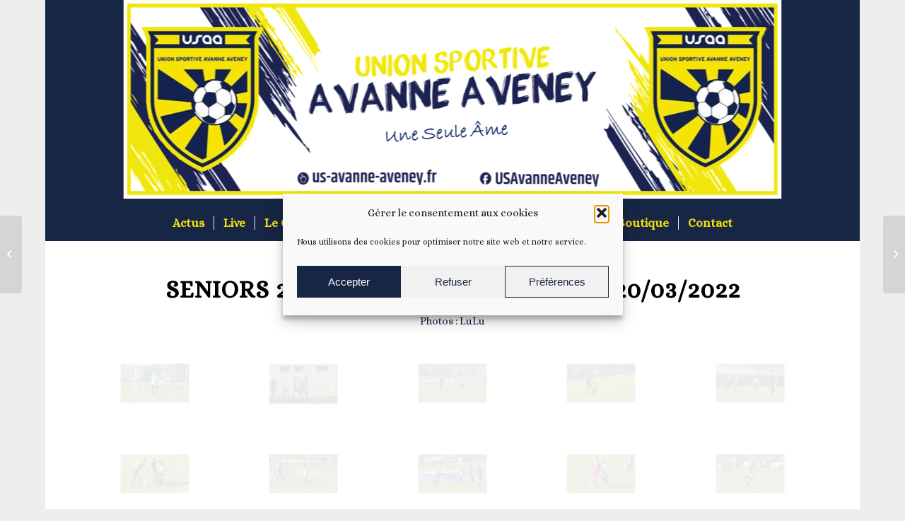

--- FILE ---
content_type: text/html; charset=UTF-8
request_url: https://us-avanne-aveney.fr/seniors-2-usaa-vs-clemenceau-20-03-2022
body_size: 20632
content:
<!DOCTYPE html>
<html lang="fr-FR" class="html_boxed responsive av-preloader-disabled av-default-lightbox  html_header_top html_logo_center html_bottom_nav_header html_menu_right html_custom html_header_sticky_disabled html_header_shrinking_disabled html_mobile_menu_tablet html_header_searchicon_disabled html_content_align_center html_header_unstick_top_disabled html_header_stretch_disabled html_minimal_header html_av-overlay-side html_av-overlay-side-classic html_av-submenu-noclone html_entry_id_1149 av-cookies-no-cookie-consent av-no-preview html_text_menu_active ">
<head>
<meta charset="UTF-8" />


<!-- mobile setting -->
<meta name="viewport" content="width=device-width, initial-scale=1">

<!-- Scripts/CSS and wp_head hook -->
<meta name='robots' content='index, follow, max-image-preview:large, max-snippet:-1, max-video-preview:-1' />

	<!-- This site is optimized with the Yoast SEO plugin v25.9 - https://yoast.com/wordpress/plugins/seo/ -->
	<title>Seniors 2 - USAA vs Clémenceau - 20/03/2022 - US Avanne Aveney</title>
	<link rel="canonical" href="https://us-avanne-aveney.fr/seniors-2-usaa-vs-clemenceau-20-03-2022" />
	<meta property="og:locale" content="fr_FR" />
	<meta property="og:type" content="article" />
	<meta property="og:title" content="Seniors 2 - USAA vs Clémenceau - 20/03/2022 - US Avanne Aveney" />
	<meta property="og:url" content="https://us-avanne-aveney.fr/seniors-2-usaa-vs-clemenceau-20-03-2022" />
	<meta property="og:site_name" content="US Avanne Aveney" />
	<meta property="article:publisher" content="https://www.facebook.com/USAvanneAveney" />
	<meta property="article:published_time" content="2022-03-22T20:43:17+00:00" />
	<meta property="og:image" content="https://us-avanne-aveney.fr/wp-content/uploads/2022/03/USAA-2-vs-Clemenceau-20-03-2022-9.jpg" />
	<meta property="og:image:width" content="588" />
	<meta property="og:image:height" content="280" />
	<meta property="og:image:type" content="image/jpeg" />
	<meta name="author" content="USAA" />
	<meta name="twitter:card" content="summary_large_image" />
	<meta name="twitter:label1" content="Écrit par" />
	<meta name="twitter:data1" content="USAA" />
	<meta name="twitter:label2" content="Durée de lecture estimée" />
	<meta name="twitter:data2" content="2 minutes" />
	<script type="application/ld+json" class="yoast-schema-graph">{"@context":"https://schema.org","@graph":[{"@type":"Article","@id":"https://us-avanne-aveney.fr/seniors-2-usaa-vs-clemenceau-20-03-2022#article","isPartOf":{"@id":"https://us-avanne-aveney.fr/seniors-2-usaa-vs-clemenceau-20-03-2022"},"author":{"name":"USAA","@id":"https://us-avanne-aveney.fr/#/schema/person/3d874f4e34bfb1564f3b14b56cf20507"},"headline":"Seniors 2 &#8211; USAA vs Clémenceau &#8211; 20/03/2022","datePublished":"2022-03-22T20:43:17+00:00","mainEntityOfPage":{"@id":"https://us-avanne-aveney.fr/seniors-2-usaa-vs-clemenceau-20-03-2022"},"wordCount":357,"publisher":{"@id":"https://us-avanne-aveney.fr/#organization"},"image":{"@id":"https://us-avanne-aveney.fr/seniors-2-usaa-vs-clemenceau-20-03-2022#primaryimage"},"thumbnailUrl":"https://us-avanne-aveney.fr/wp-content/uploads/2022/03/USAA-2-vs-Clemenceau-20-03-2022-9.jpg","articleSection":["Actu","Photo/vidéo"],"inLanguage":"fr-FR"},{"@type":"WebPage","@id":"https://us-avanne-aveney.fr/seniors-2-usaa-vs-clemenceau-20-03-2022","url":"https://us-avanne-aveney.fr/seniors-2-usaa-vs-clemenceau-20-03-2022","name":"Seniors 2 - USAA vs Clémenceau - 20/03/2022 - US Avanne Aveney","isPartOf":{"@id":"https://us-avanne-aveney.fr/#website"},"primaryImageOfPage":{"@id":"https://us-avanne-aveney.fr/seniors-2-usaa-vs-clemenceau-20-03-2022#primaryimage"},"image":{"@id":"https://us-avanne-aveney.fr/seniors-2-usaa-vs-clemenceau-20-03-2022#primaryimage"},"thumbnailUrl":"https://us-avanne-aveney.fr/wp-content/uploads/2022/03/USAA-2-vs-Clemenceau-20-03-2022-9.jpg","datePublished":"2022-03-22T20:43:17+00:00","breadcrumb":{"@id":"https://us-avanne-aveney.fr/seniors-2-usaa-vs-clemenceau-20-03-2022#breadcrumb"},"inLanguage":"fr-FR","potentialAction":[{"@type":"ReadAction","target":["https://us-avanne-aveney.fr/seniors-2-usaa-vs-clemenceau-20-03-2022"]}]},{"@type":"ImageObject","inLanguage":"fr-FR","@id":"https://us-avanne-aveney.fr/seniors-2-usaa-vs-clemenceau-20-03-2022#primaryimage","url":"https://us-avanne-aveney.fr/wp-content/uploads/2022/03/USAA-2-vs-Clemenceau-20-03-2022-9.jpg","contentUrl":"https://us-avanne-aveney.fr/wp-content/uploads/2022/03/USAA-2-vs-Clemenceau-20-03-2022-9.jpg","width":588,"height":280},{"@type":"BreadcrumbList","@id":"https://us-avanne-aveney.fr/seniors-2-usaa-vs-clemenceau-20-03-2022#breadcrumb","itemListElement":[{"@type":"ListItem","position":1,"name":"Accueil","item":"https://us-avanne-aveney.fr/page-daccueil"},{"@type":"ListItem","position":2,"name":"Seniors 2 &#8211; USAA vs Clémenceau &#8211; 20/03/2022"}]},{"@type":"WebSite","@id":"https://us-avanne-aveney.fr/#website","url":"https://us-avanne-aveney.fr/","name":"US Avanne Aveney","description":"Une Seule Âme","publisher":{"@id":"https://us-avanne-aveney.fr/#organization"},"potentialAction":[{"@type":"SearchAction","target":{"@type":"EntryPoint","urlTemplate":"https://us-avanne-aveney.fr/?s={search_term_string}"},"query-input":{"@type":"PropertyValueSpecification","valueRequired":true,"valueName":"search_term_string"}}],"inLanguage":"fr-FR"},{"@type":"Organization","@id":"https://us-avanne-aveney.fr/#organization","name":"US Avanne Aveney","url":"https://us-avanne-aveney.fr/","logo":{"@type":"ImageObject","inLanguage":"fr-FR","@id":"https://us-avanne-aveney.fr/#/schema/logo/image/","url":"https://us-avanne-aveney.fr/wp-content/uploads/2021/04/usaa-e1618770482369.jpg","contentUrl":"https://us-avanne-aveney.fr/wp-content/uploads/2021/04/usaa-e1618770482369.jpg","width":150,"height":162,"caption":"US Avanne Aveney"},"image":{"@id":"https://us-avanne-aveney.fr/#/schema/logo/image/"},"sameAs":["https://www.facebook.com/USAvanneAveney"]},{"@type":"Person","@id":"https://us-avanne-aveney.fr/#/schema/person/3d874f4e34bfb1564f3b14b56cf20507","name":"USAA","image":{"@type":"ImageObject","inLanguage":"fr-FR","@id":"https://us-avanne-aveney.fr/#/schema/person/image/","url":"https://secure.gravatar.com/avatar/9aa21a92c67fcaa3ae20e4449d2db40163b55e3922efce67393e118555aa8928?s=96&d=mm&r=g","contentUrl":"https://secure.gravatar.com/avatar/9aa21a92c67fcaa3ae20e4449d2db40163b55e3922efce67393e118555aa8928?s=96&d=mm&r=g","caption":"USAA"},"sameAs":["https://www.us-avanne-aveney.fr"],"url":"https://us-avanne-aveney.fr/author/usamg-1_09_21"}]}</script>
	<!-- / Yoast SEO plugin. -->


<link rel='dns-prefetch' href='//stats.wp.com' />
<link rel="alternate" type="application/rss+xml" title="US Avanne Aveney &raquo; Flux" href="https://us-avanne-aveney.fr/feed" />
<link rel="alternate" type="application/rss+xml" title="US Avanne Aveney &raquo; Flux des commentaires" href="https://us-avanne-aveney.fr/comments/feed" />
<link rel="alternate" title="oEmbed (JSON)" type="application/json+oembed" href="https://us-avanne-aveney.fr/wp-json/oembed/1.0/embed?url=https%3A%2F%2Fus-avanne-aveney.fr%2Fseniors-2-usaa-vs-clemenceau-20-03-2022" />
<link rel="alternate" title="oEmbed (XML)" type="text/xml+oembed" href="https://us-avanne-aveney.fr/wp-json/oembed/1.0/embed?url=https%3A%2F%2Fus-avanne-aveney.fr%2Fseniors-2-usaa-vs-clemenceau-20-03-2022&#038;format=xml" />

<!-- google webfont font replacement -->

			<script type='text/javascript'>

				(function() {
					
					/*	check if webfonts are disabled by user setting via cookie - or user must opt in.	*/
					var html = document.getElementsByTagName('html')[0];
					var cookie_check = html.className.indexOf('av-cookies-needs-opt-in') >= 0 || html.className.indexOf('av-cookies-can-opt-out') >= 0;
					var allow_continue = true;
					var silent_accept_cookie = html.className.indexOf('av-cookies-user-silent-accept') >= 0;

					if( cookie_check && ! silent_accept_cookie )
					{
						if( ! document.cookie.match(/aviaCookieConsent/) || html.className.indexOf('av-cookies-session-refused') >= 0 )
						{
							allow_continue = false;
						}
						else
						{
							if( ! document.cookie.match(/aviaPrivacyRefuseCookiesHideBar/) )
							{
								allow_continue = false;
							}
							else if( ! document.cookie.match(/aviaPrivacyEssentialCookiesEnabled/) )
							{
								allow_continue = false;
							}
							else if( document.cookie.match(/aviaPrivacyGoogleWebfontsDisabled/) )
							{
								allow_continue = false;
							}
						}
					}
					
					if( allow_continue )
					{
						var f = document.createElement('link');
					
						f.type 	= 'text/css';
						f.rel 	= 'stylesheet';
						f.href 	= '//fonts.googleapis.com/css?family=Alice';
						f.id 	= 'avia-google-webfont';

						document.getElementsByTagName('head')[0].appendChild(f);
					}
				})();
			
			</script>
			<style id='wp-img-auto-sizes-contain-inline-css' type='text/css'>
img:is([sizes=auto i],[sizes^="auto," i]){contain-intrinsic-size:3000px 1500px}
/*# sourceURL=wp-img-auto-sizes-contain-inline-css */
</style>
<link rel='stylesheet' id='avia-grid-css' href='https://us-avanne-aveney.fr/wp-content/themes/enfold/css/grid.css?ver=4.8.6.2' type='text/css' media='all' />
<link rel='stylesheet' id='avia-base-css' href='https://us-avanne-aveney.fr/wp-content/themes/enfold/css/base.css?ver=4.8.6.2' type='text/css' media='all' />
<link rel='stylesheet' id='avia-layout-css' href='https://us-avanne-aveney.fr/wp-content/themes/enfold/css/layout.css?ver=4.8.6.2' type='text/css' media='all' />
<link rel='stylesheet' id='avia-module-blog-css' href='https://us-avanne-aveney.fr/wp-content/themes/enfold/config-templatebuilder/avia-shortcodes/blog/blog.css?ver=6.9' type='text/css' media='all' />
<link rel='stylesheet' id='avia-module-postslider-css' href='https://us-avanne-aveney.fr/wp-content/themes/enfold/config-templatebuilder/avia-shortcodes/postslider/postslider.css?ver=6.9' type='text/css' media='all' />
<link rel='stylesheet' id='avia-module-button-css' href='https://us-avanne-aveney.fr/wp-content/themes/enfold/config-templatebuilder/avia-shortcodes/buttons/buttons.css?ver=6.9' type='text/css' media='all' />
<link rel='stylesheet' id='avia-module-button-fullwidth-css' href='https://us-avanne-aveney.fr/wp-content/themes/enfold/config-templatebuilder/avia-shortcodes/buttons_fullwidth/buttons_fullwidth.css?ver=6.9' type='text/css' media='all' />
<link rel='stylesheet' id='avia-module-comments-css' href='https://us-avanne-aveney.fr/wp-content/themes/enfold/config-templatebuilder/avia-shortcodes/comments/comments.css?ver=6.9' type='text/css' media='all' />
<link rel='stylesheet' id='avia-module-contact-css' href='https://us-avanne-aveney.fr/wp-content/themes/enfold/config-templatebuilder/avia-shortcodes/contact/contact.css?ver=6.9' type='text/css' media='all' />
<link rel='stylesheet' id='avia-module-slideshow-css' href='https://us-avanne-aveney.fr/wp-content/themes/enfold/config-templatebuilder/avia-shortcodes/slideshow/slideshow.css?ver=6.9' type='text/css' media='all' />
<link rel='stylesheet' id='avia-module-slideshow-contentpartner-css' href='https://us-avanne-aveney.fr/wp-content/themes/enfold/config-templatebuilder/avia-shortcodes/contentslider/contentslider.css?ver=6.9' type='text/css' media='all' />
<link rel='stylesheet' id='avia-module-gallery-css' href='https://us-avanne-aveney.fr/wp-content/themes/enfold/config-templatebuilder/avia-shortcodes/gallery/gallery.css?ver=6.9' type='text/css' media='all' />
<link rel='stylesheet' id='avia-module-gridrow-css' href='https://us-avanne-aveney.fr/wp-content/themes/enfold/config-templatebuilder/avia-shortcodes/grid_row/grid_row.css?ver=6.9' type='text/css' media='all' />
<link rel='stylesheet' id='avia-module-hr-css' href='https://us-avanne-aveney.fr/wp-content/themes/enfold/config-templatebuilder/avia-shortcodes/hr/hr.css?ver=6.9' type='text/css' media='all' />
<link rel='stylesheet' id='avia-module-image-css' href='https://us-avanne-aveney.fr/wp-content/themes/enfold/config-templatebuilder/avia-shortcodes/image/image.css?ver=6.9' type='text/css' media='all' />
<link rel='stylesheet' id='avia-module-notification-css' href='https://us-avanne-aveney.fr/wp-content/themes/enfold/config-templatebuilder/avia-shortcodes/notification/notification.css?ver=6.9' type='text/css' media='all' />
<link rel='stylesheet' id='avia-module-social-css' href='https://us-avanne-aveney.fr/wp-content/themes/enfold/config-templatebuilder/avia-shortcodes/social_share/social_share.css?ver=6.9' type='text/css' media='all' />
<link rel='stylesheet' id='avia-module-tabsection-css' href='https://us-avanne-aveney.fr/wp-content/themes/enfold/config-templatebuilder/avia-shortcodes/tab_section/tab_section.css?ver=6.9' type='text/css' media='all' />
<link rel='stylesheet' id='avia-module-tabs-css' href='https://us-avanne-aveney.fr/wp-content/themes/enfold/config-templatebuilder/avia-shortcodes/tabs/tabs.css?ver=6.9' type='text/css' media='all' />
<link rel='stylesheet' id='avia-module-video-css' href='https://us-avanne-aveney.fr/wp-content/themes/enfold/config-templatebuilder/avia-shortcodes/video/video.css?ver=6.9' type='text/css' media='all' />
<style id='wp-emoji-styles-inline-css' type='text/css'>

	img.wp-smiley, img.emoji {
		display: inline !important;
		border: none !important;
		box-shadow: none !important;
		height: 1em !important;
		width: 1em !important;
		margin: 0 0.07em !important;
		vertical-align: -0.1em !important;
		background: none !important;
		padding: 0 !important;
	}
/*# sourceURL=wp-emoji-styles-inline-css */
</style>
<style id='wp-block-library-inline-css' type='text/css'>
:root{--wp-block-synced-color:#7a00df;--wp-block-synced-color--rgb:122,0,223;--wp-bound-block-color:var(--wp-block-synced-color);--wp-editor-canvas-background:#ddd;--wp-admin-theme-color:#007cba;--wp-admin-theme-color--rgb:0,124,186;--wp-admin-theme-color-darker-10:#006ba1;--wp-admin-theme-color-darker-10--rgb:0,107,160.5;--wp-admin-theme-color-darker-20:#005a87;--wp-admin-theme-color-darker-20--rgb:0,90,135;--wp-admin-border-width-focus:2px}@media (min-resolution:192dpi){:root{--wp-admin-border-width-focus:1.5px}}.wp-element-button{cursor:pointer}:root .has-very-light-gray-background-color{background-color:#eee}:root .has-very-dark-gray-background-color{background-color:#313131}:root .has-very-light-gray-color{color:#eee}:root .has-very-dark-gray-color{color:#313131}:root .has-vivid-green-cyan-to-vivid-cyan-blue-gradient-background{background:linear-gradient(135deg,#00d084,#0693e3)}:root .has-purple-crush-gradient-background{background:linear-gradient(135deg,#34e2e4,#4721fb 50%,#ab1dfe)}:root .has-hazy-dawn-gradient-background{background:linear-gradient(135deg,#faaca8,#dad0ec)}:root .has-subdued-olive-gradient-background{background:linear-gradient(135deg,#fafae1,#67a671)}:root .has-atomic-cream-gradient-background{background:linear-gradient(135deg,#fdd79a,#004a59)}:root .has-nightshade-gradient-background{background:linear-gradient(135deg,#330968,#31cdcf)}:root .has-midnight-gradient-background{background:linear-gradient(135deg,#020381,#2874fc)}:root{--wp--preset--font-size--normal:16px;--wp--preset--font-size--huge:42px}.has-regular-font-size{font-size:1em}.has-larger-font-size{font-size:2.625em}.has-normal-font-size{font-size:var(--wp--preset--font-size--normal)}.has-huge-font-size{font-size:var(--wp--preset--font-size--huge)}.has-text-align-center{text-align:center}.has-text-align-left{text-align:left}.has-text-align-right{text-align:right}.has-fit-text{white-space:nowrap!important}#end-resizable-editor-section{display:none}.aligncenter{clear:both}.items-justified-left{justify-content:flex-start}.items-justified-center{justify-content:center}.items-justified-right{justify-content:flex-end}.items-justified-space-between{justify-content:space-between}.screen-reader-text{border:0;clip-path:inset(50%);height:1px;margin:-1px;overflow:hidden;padding:0;position:absolute;width:1px;word-wrap:normal!important}.screen-reader-text:focus{background-color:#ddd;clip-path:none;color:#444;display:block;font-size:1em;height:auto;left:5px;line-height:normal;padding:15px 23px 14px;text-decoration:none;top:5px;width:auto;z-index:100000}html :where(.has-border-color){border-style:solid}html :where([style*=border-top-color]){border-top-style:solid}html :where([style*=border-right-color]){border-right-style:solid}html :where([style*=border-bottom-color]){border-bottom-style:solid}html :where([style*=border-left-color]){border-left-style:solid}html :where([style*=border-width]){border-style:solid}html :where([style*=border-top-width]){border-top-style:solid}html :where([style*=border-right-width]){border-right-style:solid}html :where([style*=border-bottom-width]){border-bottom-style:solid}html :where([style*=border-left-width]){border-left-style:solid}html :where(img[class*=wp-image-]){height:auto;max-width:100%}:where(figure){margin:0 0 1em}html :where(.is-position-sticky){--wp-admin--admin-bar--position-offset:var(--wp-admin--admin-bar--height,0px)}@media screen and (max-width:600px){html :where(.is-position-sticky){--wp-admin--admin-bar--position-offset:0px}}

/*# sourceURL=wp-block-library-inline-css */
</style><style id='global-styles-inline-css' type='text/css'>
:root{--wp--preset--aspect-ratio--square: 1;--wp--preset--aspect-ratio--4-3: 4/3;--wp--preset--aspect-ratio--3-4: 3/4;--wp--preset--aspect-ratio--3-2: 3/2;--wp--preset--aspect-ratio--2-3: 2/3;--wp--preset--aspect-ratio--16-9: 16/9;--wp--preset--aspect-ratio--9-16: 9/16;--wp--preset--color--black: #000000;--wp--preset--color--cyan-bluish-gray: #abb8c3;--wp--preset--color--white: #ffffff;--wp--preset--color--pale-pink: #f78da7;--wp--preset--color--vivid-red: #cf2e2e;--wp--preset--color--luminous-vivid-orange: #ff6900;--wp--preset--color--luminous-vivid-amber: #fcb900;--wp--preset--color--light-green-cyan: #7bdcb5;--wp--preset--color--vivid-green-cyan: #00d084;--wp--preset--color--pale-cyan-blue: #8ed1fc;--wp--preset--color--vivid-cyan-blue: #0693e3;--wp--preset--color--vivid-purple: #9b51e0;--wp--preset--gradient--vivid-cyan-blue-to-vivid-purple: linear-gradient(135deg,rgb(6,147,227) 0%,rgb(155,81,224) 100%);--wp--preset--gradient--light-green-cyan-to-vivid-green-cyan: linear-gradient(135deg,rgb(122,220,180) 0%,rgb(0,208,130) 100%);--wp--preset--gradient--luminous-vivid-amber-to-luminous-vivid-orange: linear-gradient(135deg,rgb(252,185,0) 0%,rgb(255,105,0) 100%);--wp--preset--gradient--luminous-vivid-orange-to-vivid-red: linear-gradient(135deg,rgb(255,105,0) 0%,rgb(207,46,46) 100%);--wp--preset--gradient--very-light-gray-to-cyan-bluish-gray: linear-gradient(135deg,rgb(238,238,238) 0%,rgb(169,184,195) 100%);--wp--preset--gradient--cool-to-warm-spectrum: linear-gradient(135deg,rgb(74,234,220) 0%,rgb(151,120,209) 20%,rgb(207,42,186) 40%,rgb(238,44,130) 60%,rgb(251,105,98) 80%,rgb(254,248,76) 100%);--wp--preset--gradient--blush-light-purple: linear-gradient(135deg,rgb(255,206,236) 0%,rgb(152,150,240) 100%);--wp--preset--gradient--blush-bordeaux: linear-gradient(135deg,rgb(254,205,165) 0%,rgb(254,45,45) 50%,rgb(107,0,62) 100%);--wp--preset--gradient--luminous-dusk: linear-gradient(135deg,rgb(255,203,112) 0%,rgb(199,81,192) 50%,rgb(65,88,208) 100%);--wp--preset--gradient--pale-ocean: linear-gradient(135deg,rgb(255,245,203) 0%,rgb(182,227,212) 50%,rgb(51,167,181) 100%);--wp--preset--gradient--electric-grass: linear-gradient(135deg,rgb(202,248,128) 0%,rgb(113,206,126) 100%);--wp--preset--gradient--midnight: linear-gradient(135deg,rgb(2,3,129) 0%,rgb(40,116,252) 100%);--wp--preset--font-size--small: 13px;--wp--preset--font-size--medium: 20px;--wp--preset--font-size--large: 36px;--wp--preset--font-size--x-large: 42px;--wp--preset--spacing--20: 0.44rem;--wp--preset--spacing--30: 0.67rem;--wp--preset--spacing--40: 1rem;--wp--preset--spacing--50: 1.5rem;--wp--preset--spacing--60: 2.25rem;--wp--preset--spacing--70: 3.38rem;--wp--preset--spacing--80: 5.06rem;--wp--preset--shadow--natural: 6px 6px 9px rgba(0, 0, 0, 0.2);--wp--preset--shadow--deep: 12px 12px 50px rgba(0, 0, 0, 0.4);--wp--preset--shadow--sharp: 6px 6px 0px rgba(0, 0, 0, 0.2);--wp--preset--shadow--outlined: 6px 6px 0px -3px rgb(255, 255, 255), 6px 6px rgb(0, 0, 0);--wp--preset--shadow--crisp: 6px 6px 0px rgb(0, 0, 0);}:where(.is-layout-flex){gap: 0.5em;}:where(.is-layout-grid){gap: 0.5em;}body .is-layout-flex{display: flex;}.is-layout-flex{flex-wrap: wrap;align-items: center;}.is-layout-flex > :is(*, div){margin: 0;}body .is-layout-grid{display: grid;}.is-layout-grid > :is(*, div){margin: 0;}:where(.wp-block-columns.is-layout-flex){gap: 2em;}:where(.wp-block-columns.is-layout-grid){gap: 2em;}:where(.wp-block-post-template.is-layout-flex){gap: 1.25em;}:where(.wp-block-post-template.is-layout-grid){gap: 1.25em;}.has-black-color{color: var(--wp--preset--color--black) !important;}.has-cyan-bluish-gray-color{color: var(--wp--preset--color--cyan-bluish-gray) !important;}.has-white-color{color: var(--wp--preset--color--white) !important;}.has-pale-pink-color{color: var(--wp--preset--color--pale-pink) !important;}.has-vivid-red-color{color: var(--wp--preset--color--vivid-red) !important;}.has-luminous-vivid-orange-color{color: var(--wp--preset--color--luminous-vivid-orange) !important;}.has-luminous-vivid-amber-color{color: var(--wp--preset--color--luminous-vivid-amber) !important;}.has-light-green-cyan-color{color: var(--wp--preset--color--light-green-cyan) !important;}.has-vivid-green-cyan-color{color: var(--wp--preset--color--vivid-green-cyan) !important;}.has-pale-cyan-blue-color{color: var(--wp--preset--color--pale-cyan-blue) !important;}.has-vivid-cyan-blue-color{color: var(--wp--preset--color--vivid-cyan-blue) !important;}.has-vivid-purple-color{color: var(--wp--preset--color--vivid-purple) !important;}.has-black-background-color{background-color: var(--wp--preset--color--black) !important;}.has-cyan-bluish-gray-background-color{background-color: var(--wp--preset--color--cyan-bluish-gray) !important;}.has-white-background-color{background-color: var(--wp--preset--color--white) !important;}.has-pale-pink-background-color{background-color: var(--wp--preset--color--pale-pink) !important;}.has-vivid-red-background-color{background-color: var(--wp--preset--color--vivid-red) !important;}.has-luminous-vivid-orange-background-color{background-color: var(--wp--preset--color--luminous-vivid-orange) !important;}.has-luminous-vivid-amber-background-color{background-color: var(--wp--preset--color--luminous-vivid-amber) !important;}.has-light-green-cyan-background-color{background-color: var(--wp--preset--color--light-green-cyan) !important;}.has-vivid-green-cyan-background-color{background-color: var(--wp--preset--color--vivid-green-cyan) !important;}.has-pale-cyan-blue-background-color{background-color: var(--wp--preset--color--pale-cyan-blue) !important;}.has-vivid-cyan-blue-background-color{background-color: var(--wp--preset--color--vivid-cyan-blue) !important;}.has-vivid-purple-background-color{background-color: var(--wp--preset--color--vivid-purple) !important;}.has-black-border-color{border-color: var(--wp--preset--color--black) !important;}.has-cyan-bluish-gray-border-color{border-color: var(--wp--preset--color--cyan-bluish-gray) !important;}.has-white-border-color{border-color: var(--wp--preset--color--white) !important;}.has-pale-pink-border-color{border-color: var(--wp--preset--color--pale-pink) !important;}.has-vivid-red-border-color{border-color: var(--wp--preset--color--vivid-red) !important;}.has-luminous-vivid-orange-border-color{border-color: var(--wp--preset--color--luminous-vivid-orange) !important;}.has-luminous-vivid-amber-border-color{border-color: var(--wp--preset--color--luminous-vivid-amber) !important;}.has-light-green-cyan-border-color{border-color: var(--wp--preset--color--light-green-cyan) !important;}.has-vivid-green-cyan-border-color{border-color: var(--wp--preset--color--vivid-green-cyan) !important;}.has-pale-cyan-blue-border-color{border-color: var(--wp--preset--color--pale-cyan-blue) !important;}.has-vivid-cyan-blue-border-color{border-color: var(--wp--preset--color--vivid-cyan-blue) !important;}.has-vivid-purple-border-color{border-color: var(--wp--preset--color--vivid-purple) !important;}.has-vivid-cyan-blue-to-vivid-purple-gradient-background{background: var(--wp--preset--gradient--vivid-cyan-blue-to-vivid-purple) !important;}.has-light-green-cyan-to-vivid-green-cyan-gradient-background{background: var(--wp--preset--gradient--light-green-cyan-to-vivid-green-cyan) !important;}.has-luminous-vivid-amber-to-luminous-vivid-orange-gradient-background{background: var(--wp--preset--gradient--luminous-vivid-amber-to-luminous-vivid-orange) !important;}.has-luminous-vivid-orange-to-vivid-red-gradient-background{background: var(--wp--preset--gradient--luminous-vivid-orange-to-vivid-red) !important;}.has-very-light-gray-to-cyan-bluish-gray-gradient-background{background: var(--wp--preset--gradient--very-light-gray-to-cyan-bluish-gray) !important;}.has-cool-to-warm-spectrum-gradient-background{background: var(--wp--preset--gradient--cool-to-warm-spectrum) !important;}.has-blush-light-purple-gradient-background{background: var(--wp--preset--gradient--blush-light-purple) !important;}.has-blush-bordeaux-gradient-background{background: var(--wp--preset--gradient--blush-bordeaux) !important;}.has-luminous-dusk-gradient-background{background: var(--wp--preset--gradient--luminous-dusk) !important;}.has-pale-ocean-gradient-background{background: var(--wp--preset--gradient--pale-ocean) !important;}.has-electric-grass-gradient-background{background: var(--wp--preset--gradient--electric-grass) !important;}.has-midnight-gradient-background{background: var(--wp--preset--gradient--midnight) !important;}.has-small-font-size{font-size: var(--wp--preset--font-size--small) !important;}.has-medium-font-size{font-size: var(--wp--preset--font-size--medium) !important;}.has-large-font-size{font-size: var(--wp--preset--font-size--large) !important;}.has-x-large-font-size{font-size: var(--wp--preset--font-size--x-large) !important;}
/*# sourceURL=global-styles-inline-css */
</style>

<style id='classic-theme-styles-inline-css' type='text/css'>
/*! This file is auto-generated */
.wp-block-button__link{color:#fff;background-color:#32373c;border-radius:9999px;box-shadow:none;text-decoration:none;padding:calc(.667em + 2px) calc(1.333em + 2px);font-size:1.125em}.wp-block-file__button{background:#32373c;color:#fff;text-decoration:none}
/*# sourceURL=/wp-includes/css/classic-themes.min.css */
</style>
<link rel='stylesheet' id='cmplz-general-css' href='https://us-avanne-aveney.fr/wp-content/plugins/complianz-gdpr/assets/css/cookieblocker.min.css?ver=1757416605' type='text/css' media='all' />
<link rel='stylesheet' id='avia-scs-css' href='https://us-avanne-aveney.fr/wp-content/themes/enfold/css/shortcodes.css?ver=4.8.6.2' type='text/css' media='all' />
<link rel='stylesheet' id='avia-popup-css-css' href='https://us-avanne-aveney.fr/wp-content/themes/enfold/js/aviapopup/magnific-popup.css?ver=4.8.6.2' type='text/css' media='screen' />
<link rel='stylesheet' id='avia-lightbox-css' href='https://us-avanne-aveney.fr/wp-content/themes/enfold/css/avia-snippet-lightbox.css?ver=4.8.6.2' type='text/css' media='screen' />
<link rel='stylesheet' id='avia-dynamic-css' href='https://us-avanne-aveney.fr/wp-content/uploads/dynamic_avia/enfold_us_amg.css?ver=615b47cf4b198' type='text/css' media='all' />
<link rel='stylesheet' id='avia-custom-css' href='https://us-avanne-aveney.fr/wp-content/themes/enfold/css/custom.css?ver=4.8.6.2' type='text/css' media='all' />
<link rel='stylesheet' id='avia-style-css' href='https://us-avanne-aveney.fr/wp-content/themes/enfold-enfant/style.css?ver=4.8.6.2' type='text/css' media='all' />
<link rel='stylesheet' id='avia-single-post-1149-css' href='https://us-avanne-aveney.fr/wp-content/uploads/avia_posts_css/post-1149.css?ver=ver-1647983509' type='text/css' media='all' />
<script type="text/javascript" src="https://us-avanne-aveney.fr/wp-includes/js/jquery/jquery.min.js?ver=3.7.1" id="jquery-core-js"></script>
<script type="text/javascript" src="https://us-avanne-aveney.fr/wp-includes/js/jquery/jquery-migrate.min.js?ver=3.4.1" id="jquery-migrate-js"></script>
<link rel="https://api.w.org/" href="https://us-avanne-aveney.fr/wp-json/" /><link rel="alternate" title="JSON" type="application/json" href="https://us-avanne-aveney.fr/wp-json/wp/v2/posts/1149" /><link rel="EditURI" type="application/rsd+xml" title="RSD" href="https://us-avanne-aveney.fr/xmlrpc.php?rsd" />
<meta name="generator" content="WordPress 6.9" />
<link rel='shortlink' href='https://us-avanne-aveney.fr/?p=1149' />

		<!-- GA Google Analytics @ https://m0n.co/ga -->
		<script type="text/plain" data-service="google-analytics" data-category="statistics">
			(function(i,s,o,g,r,a,m){i['GoogleAnalyticsObject']=r;i[r]=i[r]||function(){
			(i[r].q=i[r].q||[]).push(arguments)},i[r].l=1*new Date();a=s.createElement(o),
			m=s.getElementsByTagName(o)[0];a.async=1;a.src=g;m.parentNode.insertBefore(a,m)
			})(window,document,'script','https://www.google-analytics.com/analytics.js','ga');
			ga('create', 'G-X1YQ0PFKV3', 'auto');
			ga('send', 'pageview');
		</script>

		<style>img#wpstats{display:none}</style>
					<style>.cmplz-hidden {
					display: none !important;
				}</style><link rel="profile" href="http://gmpg.org/xfn/11" />
<link rel="alternate" type="application/rss+xml" title="US Avanne Aveney RSS2 Feed" href="https://us-avanne-aveney.fr/feed" />
<link rel="pingback" href="https://us-avanne-aveney.fr/xmlrpc.php" />

<style type='text/css' media='screen'>
 #top #header_main > .container, #top #header_main > .container .main_menu  .av-main-nav > li > a, #top #header_main #menu-item-shop .cart_dropdown_link{ height:291px; line-height: 291px; }
 .html_top_nav_header .av-logo-container{ height:291px;  }
 .html_header_top.html_header_sticky #top #wrap_all #main{ padding-top:341px; } 
</style>
<!--[if lt IE 9]><script src="https://us-avanne-aveney.fr/wp-content/themes/enfold/js/html5shiv.js"></script><![endif]-->
<link rel="icon" href="https://us-avanne-aveney.fr/wp-content/uploads/2021/04/usaa-150x150.jpg" type="image/x-icon">

<!-- To speed up the rendering and to display the site as fast as possible to the user we include some styles and scripts for above the fold content inline -->
<script type="text/javascript">'use strict';var avia_is_mobile=!1;if(/Android|webOS|iPhone|iPad|iPod|BlackBerry|IEMobile|Opera Mini/i.test(navigator.userAgent)&&'ontouchstart' in document.documentElement){avia_is_mobile=!0;document.documentElement.className+=' avia_mobile '}
else{document.documentElement.className+=' avia_desktop '};document.documentElement.className+=' js_active ';(function(){var e=['-webkit-','-moz-','-ms-',''],n='';for(var t in e){if(e[t]+'transform' in document.documentElement.style){document.documentElement.className+=' avia_transform ';n=e[t]+'transform'};if(e[t]+'perspective' in document.documentElement.style)document.documentElement.className+=' avia_transform3d '};if(typeof document.getElementsByClassName=='function'&&typeof document.documentElement.getBoundingClientRect=='function'&&avia_is_mobile==!1){if(n&&window.innerHeight>0){setTimeout(function(){var e=0,o={},a=0,t=document.getElementsByClassName('av-parallax'),i=window.pageYOffset||document.documentElement.scrollTop;for(e=0;e<t.length;e++){t[e].style.top='0px';o=t[e].getBoundingClientRect();a=Math.ceil((window.innerHeight+i-o.top)*0.3);t[e].style[n]='translate(0px, '+a+'px)';t[e].style.top='auto';t[e].className+=' enabled-parallax '}},50)}}})();</script><style type='text/css'>
@font-face {font-family: 'entypo-fontello'; font-weight: normal; font-style: normal; font-display: auto;
src: url('https://us-avanne-aveney.fr/wp-content/themes/enfold/config-templatebuilder/avia-template-builder/assets/fonts/entypo-fontello.woff2') format('woff2'),
url('https://us-avanne-aveney.fr/wp-content/themes/enfold/config-templatebuilder/avia-template-builder/assets/fonts/entypo-fontello.woff') format('woff'),
url('https://us-avanne-aveney.fr/wp-content/themes/enfold/config-templatebuilder/avia-template-builder/assets/fonts/entypo-fontello.ttf') format('truetype'), 
url('https://us-avanne-aveney.fr/wp-content/themes/enfold/config-templatebuilder/avia-template-builder/assets/fonts/entypo-fontello.svg#entypo-fontello') format('svg'),
url('https://us-avanne-aveney.fr/wp-content/themes/enfold/config-templatebuilder/avia-template-builder/assets/fonts/entypo-fontello.eot'),
url('https://us-avanne-aveney.fr/wp-content/themes/enfold/config-templatebuilder/avia-template-builder/assets/fonts/entypo-fontello.eot?#iefix') format('embedded-opentype');
} #top .avia-font-entypo-fontello, body .avia-font-entypo-fontello, html body [data-av_iconfont='entypo-fontello']:before{ font-family: 'entypo-fontello'; }
</style>

<!--
Debugging Info for Theme support: 

Theme: Enfold
Version: 4.8.6.2
Installed: enfold
AviaFramework Version: 5.0
AviaBuilder Version: 4.8
aviaElementManager Version: 1.0.1
- - - - - - - - - - -
ChildTheme: Enfold US AMG
ChildTheme Version: 0.1.0
ChildTheme Installed: enfold

ML:1024-PU:105-PLA:9
WP:6.9
Compress: CSS:disabled - JS:all theme files
Updates: disabled
PLAu:9
-->
</head>




<body data-cmplz=1 id="top" class="wp-singular post-template-default single single-post postid-1149 single-format-standard wp-theme-enfold wp-child-theme-enfold-enfant  rtl_columns boxed alice avia-responsive-images-support av-recaptcha-enabled av-google-badge-hide" itemscope="itemscope" itemtype="https://schema.org/WebPage" >

	
	<div id='wrap_all'>

	
<header id='header' class='all_colors header_color dark_bg_color  av_header_top av_logo_center av_bottom_nav_header av_menu_right av_custom av_header_sticky_disabled av_header_shrinking_disabled av_header_stretch_disabled av_mobile_menu_tablet av_header_searchicon_disabled av_header_unstick_top_disabled av_seperator_small_border av_minimal_header'  role="banner" itemscope="itemscope" itemtype="https://schema.org/WPHeader" >

		<div  id='header_main' class='container_wrap container_wrap_logo'>
	
        <div class='container av-logo-container'><div class='inner-container'><span class='logo'><a href='https://us-avanne-aveney.fr/'><img src="https://us-avanne-aveney.fr/wp-content/uploads/2021/09/fond-usaa-1-1.png" srcset="https://us-avanne-aveney.fr/wp-content/uploads/2021/09/fond-usaa-1-1.png 931w, https://us-avanne-aveney.fr/wp-content/uploads/2021/09/fond-usaa-1-1-300x91.png 300w, https://us-avanne-aveney.fr/wp-content/uploads/2021/09/fond-usaa-1-1-768x232.png 768w, https://us-avanne-aveney.fr/wp-content/uploads/2021/09/fond-usaa-1-1-705x213.png 705w" sizes="(max-width: 931px) 100vw, 931px" height="100" width="300" alt='US Avanne Aveney' title='fond usaa 1' /></a></span></div></div><div id='header_main_alternate' class='container_wrap'><div class='container'><nav class='main_menu' data-selectname='Sélectionner une page'  role="navigation" itemscope="itemscope" itemtype="https://schema.org/SiteNavigationElement" ><div class="avia-menu av-main-nav-wrap"><ul id="avia-menu" class="menu av-main-nav"><li id="menu-item-73" class="menu-item menu-item-type-post_type menu-item-object-page menu-item-top-level menu-item-top-level-1"><a href="https://us-avanne-aveney.fr/actus" itemprop="url"><span class="avia-bullet"></span><span class="avia-menu-text">Actus</span><span class="avia-menu-fx"><span class="avia-arrow-wrap"><span class="avia-arrow"></span></span></span></a></li>
<li id="menu-item-395" class="menu-item menu-item-type-post_type menu-item-object-page menu-item-top-level menu-item-top-level-2"><a href="https://us-avanne-aveney.fr/live" itemprop="url"><span class="avia-bullet"></span><span class="avia-menu-text">Live</span><span class="avia-menu-fx"><span class="avia-arrow-wrap"><span class="avia-arrow"></span></span></span></a></li>
<li id="menu-item-74" class="menu-item menu-item-type-post_type menu-item-object-page menu-item-has-children menu-item-top-level menu-item-top-level-3"><a href="https://us-avanne-aveney.fr/le-club" itemprop="url"><span class="avia-bullet"></span><span class="avia-menu-text">Le Club</span><span class="avia-menu-fx"><span class="avia-arrow-wrap"><span class="avia-arrow"></span></span></span></a>


<ul class="sub-menu">
	<li id="menu-item-151" class="menu-item menu-item-type-post_type menu-item-object-page"><a href="https://us-avanne-aveney.fr/le-club/historique" itemprop="url"><span class="avia-bullet"></span><span class="avia-menu-text">Historique</span></a></li>
	<li id="menu-item-152" class="menu-item menu-item-type-post_type menu-item-object-page"><a href="https://us-avanne-aveney.fr/le-club/organigramme" itemprop="url"><span class="avia-bullet"></span><span class="avia-menu-text">Organigramme</span></a></li>
	<li id="menu-item-153" class="menu-item menu-item-type-post_type menu-item-object-page"><a href="https://us-avanne-aveney.fr/le-club/infrastructures" itemprop="url"><span class="avia-bullet"></span><span class="avia-menu-text">Infrastructures</span></a></li>
	<li id="menu-item-150" class="menu-item menu-item-type-post_type menu-item-object-page"><a href="https://us-avanne-aveney.fr/le-club/reglement-et-documentation" itemprop="url"><span class="avia-bullet"></span><span class="avia-menu-text">Règlement et documentation</span></a></li>
</ul>
</li>
<li id="menu-item-75" class="menu-item menu-item-type-post_type menu-item-object-page menu-item-has-children menu-item-top-level menu-item-top-level-4"><a href="https://us-avanne-aveney.fr/les-equipes" itemprop="url"><span class="avia-bullet"></span><span class="avia-menu-text">Les équipes</span><span class="avia-menu-fx"><span class="avia-arrow-wrap"><span class="avia-arrow"></span></span></span></a>


<ul class="sub-menu">
	<li id="menu-item-149" class="menu-item menu-item-type-post_type menu-item-object-page menu-item-has-children"><a href="https://us-avanne-aveney.fr/les-equipes/seniors-1" itemprop="url"><span class="avia-bullet"></span><span class="avia-menu-text">Seniors</span></a>
	<ul class="sub-menu">
		<li id="menu-item-144" class="menu-item menu-item-type-post_type menu-item-object-page"><a href="https://us-avanne-aveney.fr/les-equipes/seniors-1/d2" itemprop="url"><span class="avia-bullet"></span><span class="avia-menu-text">1 – D3</span></a></li>
		<li id="menu-item-563" class="menu-item menu-item-type-post_type menu-item-object-page"><a href="https://us-avanne-aveney.fr/les-equipes/seniors-1/d3" itemprop="url"><span class="avia-bullet"></span><span class="avia-menu-text">2 – D4</span></a></li>
	</ul>
</li>
	<li id="menu-item-146" class="menu-item menu-item-type-post_type menu-item-object-page menu-item-has-children"><a href="https://us-avanne-aveney.fr/les-equipes/pre-formation" itemprop="url"><span class="avia-bullet"></span><span class="avia-menu-text">Pré-formation</span></a>
	<ul class="sub-menu">
		<li id="menu-item-140" class="menu-item menu-item-type-post_type menu-item-object-page"><a href="https://us-avanne-aveney.fr/?page_id=126" itemprop="url"><span class="avia-bullet"></span><span class="avia-menu-text">U15 – U14</span></a></li>
		<li id="menu-item-139" class="menu-item menu-item-type-post_type menu-item-object-page"><a href="https://us-avanne-aveney.fr/les-equipes/pre-formation/u13-u12" itemprop="url"><span class="avia-bullet"></span><span class="avia-menu-text">U13 – U12</span></a></li>
	</ul>
</li>
	<li id="menu-item-147" class="menu-item menu-item-type-post_type menu-item-object-page menu-item-has-children"><a href="https://us-avanne-aveney.fr/les-equipes/ecole-de-foot" itemprop="url"><span class="avia-bullet"></span><span class="avia-menu-text">Ecole de Foot</span></a>
	<ul class="sub-menu">
		<li id="menu-item-138" class="menu-item menu-item-type-post_type menu-item-object-page"><a href="https://us-avanne-aveney.fr/les-equipes/ecole-de-foot/u11" itemprop="url"><span class="avia-bullet"></span><span class="avia-menu-text">U11 – 1</span></a></li>
		<li id="menu-item-137" class="menu-item menu-item-type-post_type menu-item-object-page"><a href="https://us-avanne-aveney.fr/les-equipes/ecole-de-foot/u9" itemprop="url"><span class="avia-bullet"></span><span class="avia-menu-text">U9</span></a></li>
		<li id="menu-item-136" class="menu-item menu-item-type-post_type menu-item-object-page"><a href="https://us-avanne-aveney.fr/les-equipes/ecole-de-foot/u7" itemprop="url"><span class="avia-bullet"></span><span class="avia-menu-text">U7</span></a></li>
	</ul>
</li>
</ul>
</li>
<li id="menu-item-76" class="menu-item menu-item-type-post_type menu-item-object-page menu-item-top-level menu-item-top-level-5"><a href="https://us-avanne-aveney.fr/photos-videos" itemprop="url"><span class="avia-bullet"></span><span class="avia-menu-text">Photos/Vidéos</span><span class="avia-menu-fx"><span class="avia-arrow-wrap"><span class="avia-arrow"></span></span></span></a></li>
<li id="menu-item-77" class="menu-item menu-item-type-post_type menu-item-object-page menu-item-top-level menu-item-top-level-6"><a href="https://us-avanne-aveney.fr/nos-partenaires" itemprop="url"><span class="avia-bullet"></span><span class="avia-menu-text">Nos Partenaires</span><span class="avia-menu-fx"><span class="avia-arrow-wrap"><span class="avia-arrow"></span></span></span></a></li>
<li id="menu-item-78" class="menu-item menu-item-type-post_type menu-item-object-page menu-item-top-level menu-item-top-level-7"><a href="https://us-avanne-aveney.fr/boutique" itemprop="url"><span class="avia-bullet"></span><span class="avia-menu-text">Boutique</span><span class="avia-menu-fx"><span class="avia-arrow-wrap"><span class="avia-arrow"></span></span></span></a></li>
<li id="menu-item-79" class="menu-item menu-item-type-post_type menu-item-object-page menu-item-mega-parent  menu-item-top-level menu-item-top-level-8"><a href="https://us-avanne-aveney.fr/contact" itemprop="url"><span class="avia-bullet"></span><span class="avia-menu-text">Contact</span><span class="avia-menu-fx"><span class="avia-arrow-wrap"><span class="avia-arrow"></span></span></span></a></li>
<li class="av-burger-menu-main menu-item-avia-special ">
	        			<a href="#" aria-label="Menu" aria-hidden="false">
							<span class="av-hamburger av-hamburger--spin av-js-hamburger">
								<span class="av-hamburger-box">
						          <span class="av-hamburger-inner"></span>
						          <strong>Menu</strong>
								</span>
							</span>
							<span class="avia_hidden_link_text">Menu</span>
						</a>
	        		   </li></ul></div></nav></div> </div> 
		<!-- end container_wrap-->
		</div>
		<div class='header_bg'></div>

<!-- end header -->
</header>
		
	<div id='main' class='all_colors' data-scroll-offset='0'>

	<div   class='main_color container_wrap_first container_wrap fullsize'  ><div class='container av-section-cont-open' ><main  role="main" itemscope="itemscope" itemtype="https://schema.org/Blog"  class='template-page content  av-content-full alpha units'><div class='post-entry post-entry-type-page post-entry-1149'><div class='entry-content-wrapper clearfix'><div class='flex_column av-1ti4v1-36dac31f0fa590343df7dc2e62129f3f av_one_full  avia-builder-el-0  avia-builder-el-no-sibling  first flex_column_div '   ><section class="av_textblock_section "  itemscope="itemscope" itemtype="https://schema.org/BlogPosting" itemprop="blogPost" ><div class='avia_textblock  '   itemprop="text" ><h1 style="text-align: center;">Seniors 2 &#8211; USAA vs Clémenceau &#8211; 20/03/2022</h1>
<p style="text-align: center;">Photos : LuLu</p>
</div></section>
<div  class='avia-gallery av-l12lrv02-1dbdaae5415ebd9461910a1855029598 avia_animate_when_visible  avia-builder-el-2  el_after_av_textblock  avia-builder-el-last  avia_lazyload avia-gallery-animate  avia-gallery-1'  itemprop="image" itemscope="itemscope" itemtype="https://schema.org/ImageObject" ><div class='avia-gallery-thumb'> <a href="https://us-avanne-aveney.fr/wp-content/uploads/2022/03/USAA-2-vs-Clemenceau-20-03-2022-22.jpg" data-srcset="https://us-avanne-aveney.fr/wp-content/uploads/2022/03/USAA-2-vs-Clemenceau-20-03-2022-22.jpg 517w, https://us-avanne-aveney.fr/wp-content/uploads/2022/03/USAA-2-vs-Clemenceau-20-03-2022-22-300x162.jpg 300w" data-sizes="(max-width: 517px) 100vw, 517px" data-rel='gallery-1' data-prev-img='https://us-avanne-aveney.fr/wp-content/uploads/2022/03/USAA-2-vs-Clemenceau-20-03-2022-22-495x280.jpg' class='first_thumb lightbox ' data-onclick='1' title='USAA 2 vs Clémenceau - 20-03-2022 (22)'  itemprop="thumbnailUrl"  ><img decoding="async" class="wp-image-1150 avia-img-lazy-loading-not-1150"   src="https://us-avanne-aveney.fr/wp-content/uploads/2022/03/USAA-2-vs-Clemenceau-20-03-2022-22-495x280.jpg" width="495" height="280"  title='USAA 2 vs Clémenceau - 20-03-2022 (22)' alt='' /></a> <a href="https://us-avanne-aveney.fr/wp-content/uploads/2022/03/USAA-2-vs-Clemenceau-20-03-2022-23.jpg" data-srcset="https://us-avanne-aveney.fr/wp-content/uploads/2022/03/USAA-2-vs-Clemenceau-20-03-2022-23.jpg 486w, https://us-avanne-aveney.fr/wp-content/uploads/2022/03/USAA-2-vs-Clemenceau-20-03-2022-23-300x173.jpg 300w" data-sizes="(max-width: 486px) 100vw, 486px" data-rel='gallery-1' data-prev-img='https://us-avanne-aveney.fr/wp-content/uploads/2022/03/USAA-2-vs-Clemenceau-20-03-2022-23.jpg' class='lightbox ' data-onclick='2' title='USAA 2 vs Clémenceau - 20-03-2022 (23)'  itemprop="thumbnailUrl"  ><img decoding="async" class="wp-image-1151 avia-img-lazy-loading-not-1151"   src="https://us-avanne-aveney.fr/wp-content/uploads/2022/03/USAA-2-vs-Clemenceau-20-03-2022-23.jpg" width="486" height="280"  title='USAA 2 vs Clémenceau - 20-03-2022 (23)' alt='' srcset="https://us-avanne-aveney.fr/wp-content/uploads/2022/03/USAA-2-vs-Clemenceau-20-03-2022-23.jpg 486w, https://us-avanne-aveney.fr/wp-content/uploads/2022/03/USAA-2-vs-Clemenceau-20-03-2022-23-300x173.jpg 300w" sizes="(max-width: 486px) 100vw, 486px" /></a> <a href="https://us-avanne-aveney.fr/wp-content/uploads/2022/03/USAA-2-vs-Clemenceau-20-03-2022-24.jpg" data-srcset="https://us-avanne-aveney.fr/wp-content/uploads/2022/03/USAA-2-vs-Clemenceau-20-03-2022-24.jpg 602w, https://us-avanne-aveney.fr/wp-content/uploads/2022/03/USAA-2-vs-Clemenceau-20-03-2022-24-300x140.jpg 300w" data-sizes="(max-width: 602px) 100vw, 602px" data-rel='gallery-1' data-prev-img='https://us-avanne-aveney.fr/wp-content/uploads/2022/03/USAA-2-vs-Clemenceau-20-03-2022-24-495x280.jpg' class='lightbox ' data-onclick='3' title='USAA 2 vs Clémenceau - 20-03-2022 (24)'  itemprop="thumbnailUrl"  ><img decoding="async" class="wp-image-1152 avia-img-lazy-loading-not-1152"   src="https://us-avanne-aveney.fr/wp-content/uploads/2022/03/USAA-2-vs-Clemenceau-20-03-2022-24-495x280.jpg" width="495" height="280"  title='USAA 2 vs Clémenceau - 20-03-2022 (24)' alt='' /></a> <a href="https://us-avanne-aveney.fr/wp-content/uploads/2022/03/USAA-2-vs-Clemenceau-20-03-2022-25.jpg" data-srcset="https://us-avanne-aveney.fr/wp-content/uploads/2022/03/USAA-2-vs-Clemenceau-20-03-2022-25.jpg 582w, https://us-avanne-aveney.fr/wp-content/uploads/2022/03/USAA-2-vs-Clemenceau-20-03-2022-25-300x144.jpg 300w" data-sizes="(max-width: 582px) 100vw, 582px" data-rel='gallery-1' data-prev-img='https://us-avanne-aveney.fr/wp-content/uploads/2022/03/USAA-2-vs-Clemenceau-20-03-2022-25-495x280.jpg' class='lightbox ' data-onclick='4' title='USAA 2 vs Clémenceau - 20-03-2022 (25)'  itemprop="thumbnailUrl"  ><img decoding="async" class="wp-image-1153 avia-img-lazy-loading-not-1153"   src="https://us-avanne-aveney.fr/wp-content/uploads/2022/03/USAA-2-vs-Clemenceau-20-03-2022-25-495x280.jpg" width="495" height="280"  title='USAA 2 vs Clémenceau - 20-03-2022 (25)' alt='' /></a> <a href="https://us-avanne-aveney.fr/wp-content/uploads/2022/03/USAA-2-vs-Clemenceau-20-03-2022-26.jpg" data-srcset="https://us-avanne-aveney.fr/wp-content/uploads/2022/03/USAA-2-vs-Clemenceau-20-03-2022-26.jpg 544w, https://us-avanne-aveney.fr/wp-content/uploads/2022/03/USAA-2-vs-Clemenceau-20-03-2022-26-300x154.jpg 300w" data-sizes="(max-width: 544px) 100vw, 544px" data-rel='gallery-1' data-prev-img='https://us-avanne-aveney.fr/wp-content/uploads/2022/03/USAA-2-vs-Clemenceau-20-03-2022-26-495x280.jpg' class='lightbox ' data-onclick='5' title='USAA 2 vs Clémenceau - 20-03-2022 (26)'  itemprop="thumbnailUrl"  ><img decoding="async" class="wp-image-1154 avia-img-lazy-loading-not-1154"   src="https://us-avanne-aveney.fr/wp-content/uploads/2022/03/USAA-2-vs-Clemenceau-20-03-2022-26-495x280.jpg" width="495" height="280"  title='USAA 2 vs Clémenceau - 20-03-2022 (26)' alt='' /></a> <a href="https://us-avanne-aveney.fr/wp-content/uploads/2022/03/USAA-2-vs-Clemenceau-20-03-2022-27.jpg" data-srcset="https://us-avanne-aveney.fr/wp-content/uploads/2022/03/USAA-2-vs-Clemenceau-20-03-2022-27.jpg 498w, https://us-avanne-aveney.fr/wp-content/uploads/2022/03/USAA-2-vs-Clemenceau-20-03-2022-27-300x169.jpg 300w" data-sizes="(max-width: 498px) 100vw, 498px" data-rel='gallery-1' data-prev-img='https://us-avanne-aveney.fr/wp-content/uploads/2022/03/USAA-2-vs-Clemenceau-20-03-2022-27-495x280.jpg' class='first_thumb lightbox ' data-onclick='6' title='USAA 2 vs Clémenceau - 20-03-2022 (27)'  itemprop="thumbnailUrl"  ><img decoding="async" class="wp-image-1155 avia-img-lazy-loading-not-1155"   src="https://us-avanne-aveney.fr/wp-content/uploads/2022/03/USAA-2-vs-Clemenceau-20-03-2022-27-495x280.jpg" width="495" height="280"  title='USAA 2 vs Clémenceau - 20-03-2022 (27)' alt='' srcset="https://us-avanne-aveney.fr/wp-content/uploads/2022/03/USAA-2-vs-Clemenceau-20-03-2022-27-495x280.jpg 495w, https://us-avanne-aveney.fr/wp-content/uploads/2022/03/USAA-2-vs-Clemenceau-20-03-2022-27-300x169.jpg 300w" sizes="(max-width: 495px) 100vw, 495px" /></a> <a href="https://us-avanne-aveney.fr/wp-content/uploads/2022/03/USAA-2-vs-Clemenceau-20-03-2022-28.jpg" data-srcset="https://us-avanne-aveney.fr/wp-content/uploads/2022/03/USAA-2-vs-Clemenceau-20-03-2022-28.jpg 498w, https://us-avanne-aveney.fr/wp-content/uploads/2022/03/USAA-2-vs-Clemenceau-20-03-2022-28-300x169.jpg 300w" data-sizes="(max-width: 498px) 100vw, 498px" data-rel='gallery-1' data-prev-img='https://us-avanne-aveney.fr/wp-content/uploads/2022/03/USAA-2-vs-Clemenceau-20-03-2022-28-495x280.jpg' class='lightbox ' data-onclick='7' title='USAA 2 vs Clémenceau - 20-03-2022 (28)'  itemprop="thumbnailUrl"  ><img decoding="async" class="wp-image-1156 avia-img-lazy-loading-not-1156"   src="https://us-avanne-aveney.fr/wp-content/uploads/2022/03/USAA-2-vs-Clemenceau-20-03-2022-28-495x280.jpg" width="495" height="280"  title='USAA 2 vs Clémenceau - 20-03-2022 (28)' alt='' srcset="https://us-avanne-aveney.fr/wp-content/uploads/2022/03/USAA-2-vs-Clemenceau-20-03-2022-28-495x280.jpg 495w, https://us-avanne-aveney.fr/wp-content/uploads/2022/03/USAA-2-vs-Clemenceau-20-03-2022-28-300x169.jpg 300w" sizes="(max-width: 495px) 100vw, 495px" /></a> <a href="https://us-avanne-aveney.fr/wp-content/uploads/2022/03/USAA-2-vs-Clemenceau-20-03-2022-29.jpg" data-srcset="https://us-avanne-aveney.fr/wp-content/uploads/2022/03/USAA-2-vs-Clemenceau-20-03-2022-29.jpg 562w, https://us-avanne-aveney.fr/wp-content/uploads/2022/03/USAA-2-vs-Clemenceau-20-03-2022-29-300x149.jpg 300w" data-sizes="(max-width: 562px) 100vw, 562px" data-rel='gallery-1' data-prev-img='https://us-avanne-aveney.fr/wp-content/uploads/2022/03/USAA-2-vs-Clemenceau-20-03-2022-29-495x280.jpg' class='lightbox ' data-onclick='8' title='USAA 2 vs Clémenceau - 20-03-2022 (29)'  itemprop="thumbnailUrl"  ><img decoding="async" class="wp-image-1157 avia-img-lazy-loading-not-1157"   src="https://us-avanne-aveney.fr/wp-content/uploads/2022/03/USAA-2-vs-Clemenceau-20-03-2022-29-495x280.jpg" width="495" height="280"  title='USAA 2 vs Clémenceau - 20-03-2022 (29)' alt='' /></a> <a href="https://us-avanne-aveney.fr/wp-content/uploads/2022/03/USAA-2-vs-Clemenceau-20-03-2022-30.jpg" data-srcset="https://us-avanne-aveney.fr/wp-content/uploads/2022/03/USAA-2-vs-Clemenceau-20-03-2022-30.jpg 584w, https://us-avanne-aveney.fr/wp-content/uploads/2022/03/USAA-2-vs-Clemenceau-20-03-2022-30-300x144.jpg 300w" data-sizes="(max-width: 584px) 100vw, 584px" data-rel='gallery-1' data-prev-img='https://us-avanne-aveney.fr/wp-content/uploads/2022/03/USAA-2-vs-Clemenceau-20-03-2022-30-495x280.jpg' class='lightbox ' data-onclick='9' title='USAA 2 vs Clémenceau - 20-03-2022 (30)'  itemprop="thumbnailUrl"  ><img decoding="async" class="wp-image-1158 avia-img-lazy-loading-not-1158"   src="https://us-avanne-aveney.fr/wp-content/uploads/2022/03/USAA-2-vs-Clemenceau-20-03-2022-30-495x280.jpg" width="495" height="280"  title='USAA 2 vs Clémenceau - 20-03-2022 (30)' alt='' /></a> <a href="https://us-avanne-aveney.fr/wp-content/uploads/2022/03/USAA-2-vs-Clemenceau-20-03-2022-31.jpg" data-srcset="https://us-avanne-aveney.fr/wp-content/uploads/2022/03/USAA-2-vs-Clemenceau-20-03-2022-31.jpg 616w, https://us-avanne-aveney.fr/wp-content/uploads/2022/03/USAA-2-vs-Clemenceau-20-03-2022-31-300x136.jpg 300w" data-sizes="(max-width: 616px) 100vw, 616px" data-rel='gallery-1' data-prev-img='https://us-avanne-aveney.fr/wp-content/uploads/2022/03/USAA-2-vs-Clemenceau-20-03-2022-31-495x280.jpg' class='lightbox ' data-onclick='10' title='USAA 2 vs Clémenceau - 20-03-2022 (31)'  itemprop="thumbnailUrl"  ><img decoding="async" class="wp-image-1159 avia-img-lazy-loading-not-1159"   src="https://us-avanne-aveney.fr/wp-content/uploads/2022/03/USAA-2-vs-Clemenceau-20-03-2022-31-495x280.jpg" width="495" height="280"  title='USAA 2 vs Clémenceau - 20-03-2022 (31)' alt='' /></a> <a href="https://us-avanne-aveney.fr/wp-content/uploads/2022/03/USAA-2-vs-Clemenceau-20-03-2022-32.jpg" data-srcset="https://us-avanne-aveney.fr/wp-content/uploads/2022/03/USAA-2-vs-Clemenceau-20-03-2022-32.jpg 498w, https://us-avanne-aveney.fr/wp-content/uploads/2022/03/USAA-2-vs-Clemenceau-20-03-2022-32-300x169.jpg 300w" data-sizes="(max-width: 498px) 100vw, 498px" data-rel='gallery-1' data-prev-img='https://us-avanne-aveney.fr/wp-content/uploads/2022/03/USAA-2-vs-Clemenceau-20-03-2022-32-495x280.jpg' class='first_thumb lightbox ' data-onclick='11' title='USAA 2 vs Clémenceau - 20-03-2022 (32)'  itemprop="thumbnailUrl"  ><img decoding="async" class="wp-image-1160 avia-img-lazy-loading-not-1160"   src="https://us-avanne-aveney.fr/wp-content/uploads/2022/03/USAA-2-vs-Clemenceau-20-03-2022-32-495x280.jpg" width="495" height="280"  title='USAA 2 vs Clémenceau - 20-03-2022 (32)' alt='' srcset="https://us-avanne-aveney.fr/wp-content/uploads/2022/03/USAA-2-vs-Clemenceau-20-03-2022-32-495x280.jpg 495w, https://us-avanne-aveney.fr/wp-content/uploads/2022/03/USAA-2-vs-Clemenceau-20-03-2022-32-300x169.jpg 300w" sizes="(max-width: 495px) 100vw, 495px" /></a> <a href="https://us-avanne-aveney.fr/wp-content/uploads/2022/03/USAA-2-vs-Clemenceau-20-03-2022-33.jpg" data-srcset="https://us-avanne-aveney.fr/wp-content/uploads/2022/03/USAA-2-vs-Clemenceau-20-03-2022-33.jpg 565w, https://us-avanne-aveney.fr/wp-content/uploads/2022/03/USAA-2-vs-Clemenceau-20-03-2022-33-300x149.jpg 300w" data-sizes="(max-width: 565px) 100vw, 565px" data-rel='gallery-1' data-prev-img='https://us-avanne-aveney.fr/wp-content/uploads/2022/03/USAA-2-vs-Clemenceau-20-03-2022-33-495x280.jpg' class='lightbox ' data-onclick='12' title='USAA 2 vs Clémenceau - 20-03-2022 (33)'  itemprop="thumbnailUrl"  ><img decoding="async" class="wp-image-1161 avia-img-lazy-loading-not-1161"   src="https://us-avanne-aveney.fr/wp-content/uploads/2022/03/USAA-2-vs-Clemenceau-20-03-2022-33-495x280.jpg" width="495" height="280"  title='USAA 2 vs Clémenceau - 20-03-2022 (33)' alt='' /></a> <a href="https://us-avanne-aveney.fr/wp-content/uploads/2022/03/USAA-2-vs-Clemenceau-20-03-2022-1.jpg" data-srcset="https://us-avanne-aveney.fr/wp-content/uploads/2022/03/USAA-2-vs-Clemenceau-20-03-2022-1.jpg 522w, https://us-avanne-aveney.fr/wp-content/uploads/2022/03/USAA-2-vs-Clemenceau-20-03-2022-1-300x161.jpg 300w" data-sizes="(max-width: 522px) 100vw, 522px" data-rel='gallery-1' data-prev-img='https://us-avanne-aveney.fr/wp-content/uploads/2022/03/USAA-2-vs-Clemenceau-20-03-2022-1-495x280.jpg' class='lightbox ' data-onclick='13' title='USAA 2 vs Clémenceau - 20-03-2022 (1)'  itemprop="thumbnailUrl"  ><img decoding="async" class="wp-image-1162 avia-img-lazy-loading-not-1162"   src="https://us-avanne-aveney.fr/wp-content/uploads/2022/03/USAA-2-vs-Clemenceau-20-03-2022-1-495x280.jpg" width="495" height="280"  title='USAA 2 vs Clémenceau - 20-03-2022 (1)' alt='' /></a> <a href="https://us-avanne-aveney.fr/wp-content/uploads/2022/03/USAA-2-vs-Clemenceau-20-03-2022-2.jpg" data-srcset="https://us-avanne-aveney.fr/wp-content/uploads/2022/03/USAA-2-vs-Clemenceau-20-03-2022-2.jpg 558w, https://us-avanne-aveney.fr/wp-content/uploads/2022/03/USAA-2-vs-Clemenceau-20-03-2022-2-300x151.jpg 300w" data-sizes="(max-width: 558px) 100vw, 558px" data-rel='gallery-1' data-prev-img='https://us-avanne-aveney.fr/wp-content/uploads/2022/03/USAA-2-vs-Clemenceau-20-03-2022-2-495x280.jpg' class='lightbox ' data-onclick='14' title='USAA 2 vs Clémenceau - 20-03-2022 (2)'  itemprop="thumbnailUrl"  ><img decoding="async" class="wp-image-1163 avia-img-lazy-loading-not-1163"   src="https://us-avanne-aveney.fr/wp-content/uploads/2022/03/USAA-2-vs-Clemenceau-20-03-2022-2-495x280.jpg" width="495" height="280"  title='USAA 2 vs Clémenceau - 20-03-2022 (2)' alt='' /></a> <a href="https://us-avanne-aveney.fr/wp-content/uploads/2022/03/USAA-2-vs-Clemenceau-20-03-2022-3.jpg" data-srcset="https://us-avanne-aveney.fr/wp-content/uploads/2022/03/USAA-2-vs-Clemenceau-20-03-2022-3.jpg 589w, https://us-avanne-aveney.fr/wp-content/uploads/2022/03/USAA-2-vs-Clemenceau-20-03-2022-3-300x143.jpg 300w" data-sizes="(max-width: 589px) 100vw, 589px" data-rel='gallery-1' data-prev-img='https://us-avanne-aveney.fr/wp-content/uploads/2022/03/USAA-2-vs-Clemenceau-20-03-2022-3-495x280.jpg' class='lightbox ' data-onclick='15' title='USAA 2 vs Clémenceau - 20-03-2022 (3)'  itemprop="thumbnailUrl"  ><img decoding="async" class="wp-image-1164 avia-img-lazy-loading-not-1164"   src="https://us-avanne-aveney.fr/wp-content/uploads/2022/03/USAA-2-vs-Clemenceau-20-03-2022-3-495x280.jpg" width="495" height="280"  title='USAA 2 vs Clémenceau - 20-03-2022 (3)' alt='' /></a> <a href="https://us-avanne-aveney.fr/wp-content/uploads/2022/03/USAA-2-vs-Clemenceau-20-03-2022-4.jpg" data-srcset="https://us-avanne-aveney.fr/wp-content/uploads/2022/03/USAA-2-vs-Clemenceau-20-03-2022-4.jpg 498w, https://us-avanne-aveney.fr/wp-content/uploads/2022/03/USAA-2-vs-Clemenceau-20-03-2022-4-300x169.jpg 300w" data-sizes="(max-width: 498px) 100vw, 498px" data-rel='gallery-1' data-prev-img='https://us-avanne-aveney.fr/wp-content/uploads/2022/03/USAA-2-vs-Clemenceau-20-03-2022-4-495x280.jpg' class='first_thumb lightbox ' data-onclick='16' title='USAA 2 vs Clémenceau - 20-03-2022 (4)'  itemprop="thumbnailUrl"  ><img decoding="async" class="wp-image-1165 avia-img-lazy-loading-not-1165"   src="https://us-avanne-aveney.fr/wp-content/uploads/2022/03/USAA-2-vs-Clemenceau-20-03-2022-4-495x280.jpg" width="495" height="280"  title='USAA 2 vs Clémenceau - 20-03-2022 (4)' alt='' srcset="https://us-avanne-aveney.fr/wp-content/uploads/2022/03/USAA-2-vs-Clemenceau-20-03-2022-4-495x280.jpg 495w, https://us-avanne-aveney.fr/wp-content/uploads/2022/03/USAA-2-vs-Clemenceau-20-03-2022-4-300x169.jpg 300w" sizes="(max-width: 495px) 100vw, 495px" /></a> <a href="https://us-avanne-aveney.fr/wp-content/uploads/2022/03/USAA-2-vs-Clemenceau-20-03-2022-5.jpg" data-srcset="https://us-avanne-aveney.fr/wp-content/uploads/2022/03/USAA-2-vs-Clemenceau-20-03-2022-5.jpg 498w, https://us-avanne-aveney.fr/wp-content/uploads/2022/03/USAA-2-vs-Clemenceau-20-03-2022-5-300x169.jpg 300w" data-sizes="(max-width: 498px) 100vw, 498px" data-rel='gallery-1' data-prev-img='https://us-avanne-aveney.fr/wp-content/uploads/2022/03/USAA-2-vs-Clemenceau-20-03-2022-5-495x280.jpg' class='lightbox ' data-onclick='17' title='USAA 2 vs Clémenceau - 20-03-2022 (5)'  itemprop="thumbnailUrl"  ><img decoding="async" class="wp-image-1166 avia-img-lazy-loading-not-1166"   src="https://us-avanne-aveney.fr/wp-content/uploads/2022/03/USAA-2-vs-Clemenceau-20-03-2022-5-495x280.jpg" width="495" height="280"  title='USAA 2 vs Clémenceau - 20-03-2022 (5)' alt='' srcset="https://us-avanne-aveney.fr/wp-content/uploads/2022/03/USAA-2-vs-Clemenceau-20-03-2022-5-495x280.jpg 495w, https://us-avanne-aveney.fr/wp-content/uploads/2022/03/USAA-2-vs-Clemenceau-20-03-2022-5-300x169.jpg 300w" sizes="(max-width: 495px) 100vw, 495px" /></a> <a href="https://us-avanne-aveney.fr/wp-content/uploads/2022/03/USAA-2-vs-Clemenceau-20-03-2022-6.jpg" data-srcset="https://us-avanne-aveney.fr/wp-content/uploads/2022/03/USAA-2-vs-Clemenceau-20-03-2022-6.jpg 589w, https://us-avanne-aveney.fr/wp-content/uploads/2022/03/USAA-2-vs-Clemenceau-20-03-2022-6-300x143.jpg 300w" data-sizes="(max-width: 589px) 100vw, 589px" data-rel='gallery-1' data-prev-img='https://us-avanne-aveney.fr/wp-content/uploads/2022/03/USAA-2-vs-Clemenceau-20-03-2022-6-495x280.jpg' class='lightbox ' data-onclick='18' title='USAA 2 vs Clémenceau - 20-03-2022 (6)'  itemprop="thumbnailUrl"  ><img decoding="async" class="wp-image-1167 avia-img-lazy-loading-not-1167"   src="https://us-avanne-aveney.fr/wp-content/uploads/2022/03/USAA-2-vs-Clemenceau-20-03-2022-6-495x280.jpg" width="495" height="280"  title='USAA 2 vs Clémenceau - 20-03-2022 (6)' alt='' /></a> <a href="https://us-avanne-aveney.fr/wp-content/uploads/2022/03/USAA-2-vs-Clemenceau-20-03-2022-7.jpg" data-srcset="https://us-avanne-aveney.fr/wp-content/uploads/2022/03/USAA-2-vs-Clemenceau-20-03-2022-7.jpg 603w, https://us-avanne-aveney.fr/wp-content/uploads/2022/03/USAA-2-vs-Clemenceau-20-03-2022-7-300x139.jpg 300w" data-sizes="(max-width: 603px) 100vw, 603px" data-rel='gallery-1' data-prev-img='https://us-avanne-aveney.fr/wp-content/uploads/2022/03/USAA-2-vs-Clemenceau-20-03-2022-7-495x280.jpg' class='lightbox ' data-onclick='19' title='USAA 2 vs Clémenceau - 20-03-2022 (7)'  itemprop="thumbnailUrl"  ><img decoding="async" class="wp-image-1168 avia-img-lazy-loading-not-1168"   src="https://us-avanne-aveney.fr/wp-content/uploads/2022/03/USAA-2-vs-Clemenceau-20-03-2022-7-495x280.jpg" width="495" height="280"  title='USAA 2 vs Clémenceau - 20-03-2022 (7)' alt='' /></a> <a href="https://us-avanne-aveney.fr/wp-content/uploads/2022/03/USAA-2-vs-Clemenceau-20-03-2022-8.jpg" data-srcset="https://us-avanne-aveney.fr/wp-content/uploads/2022/03/USAA-2-vs-Clemenceau-20-03-2022-8.jpg 580w, https://us-avanne-aveney.fr/wp-content/uploads/2022/03/USAA-2-vs-Clemenceau-20-03-2022-8-300x145.jpg 300w" data-sizes="(max-width: 580px) 100vw, 580px" data-rel='gallery-1' data-prev-img='https://us-avanne-aveney.fr/wp-content/uploads/2022/03/USAA-2-vs-Clemenceau-20-03-2022-8-495x280.jpg' class='lightbox ' data-onclick='20' title='USAA 2 vs Clémenceau - 20-03-2022 (8)'  itemprop="thumbnailUrl"  ><img decoding="async" class="wp-image-1169 avia-img-lazy-loading-not-1169"   src="https://us-avanne-aveney.fr/wp-content/uploads/2022/03/USAA-2-vs-Clemenceau-20-03-2022-8-495x280.jpg" width="495" height="280"  title='USAA 2 vs Clémenceau - 20-03-2022 (8)' alt='' /></a> <a href="https://us-avanne-aveney.fr/wp-content/uploads/2022/03/USAA-2-vs-Clemenceau-20-03-2022-9.jpg" data-srcset="https://us-avanne-aveney.fr/wp-content/uploads/2022/03/USAA-2-vs-Clemenceau-20-03-2022-9.jpg 588w, https://us-avanne-aveney.fr/wp-content/uploads/2022/03/USAA-2-vs-Clemenceau-20-03-2022-9-300x143.jpg 300w" data-sizes="(max-width: 588px) 100vw, 588px" data-rel='gallery-1' data-prev-img='https://us-avanne-aveney.fr/wp-content/uploads/2022/03/USAA-2-vs-Clemenceau-20-03-2022-9-495x280.jpg' class='first_thumb lightbox ' data-onclick='21' title='USAA 2 vs Clémenceau - 20-03-2022 (9)'  itemprop="thumbnailUrl"  ><img decoding="async" class="wp-image-1170 avia-img-lazy-loading-not-1170"   src="https://us-avanne-aveney.fr/wp-content/uploads/2022/03/USAA-2-vs-Clemenceau-20-03-2022-9-495x280.jpg" width="495" height="280"  title='USAA 2 vs Clémenceau - 20-03-2022 (9)' alt='' /></a> <a href="https://us-avanne-aveney.fr/wp-content/uploads/2022/03/USAA-2-vs-Clemenceau-20-03-2022-10.jpg" data-srcset="https://us-avanne-aveney.fr/wp-content/uploads/2022/03/USAA-2-vs-Clemenceau-20-03-2022-10.jpg 597w, https://us-avanne-aveney.fr/wp-content/uploads/2022/03/USAA-2-vs-Clemenceau-20-03-2022-10-300x141.jpg 300w" data-sizes="(max-width: 597px) 100vw, 597px" data-rel='gallery-1' data-prev-img='https://us-avanne-aveney.fr/wp-content/uploads/2022/03/USAA-2-vs-Clemenceau-20-03-2022-10-495x280.jpg' class='lightbox ' data-onclick='22' title='USAA 2 vs Clémenceau - 20-03-2022 (10)'  itemprop="thumbnailUrl"  ><img decoding="async" class="wp-image-1171 avia-img-lazy-loading-not-1171"   src="https://us-avanne-aveney.fr/wp-content/uploads/2022/03/USAA-2-vs-Clemenceau-20-03-2022-10-495x280.jpg" width="495" height="280"  title='USAA 2 vs Clémenceau - 20-03-2022 (10)' alt='' /></a> <a href="https://us-avanne-aveney.fr/wp-content/uploads/2022/03/USAA-2-vs-Clemenceau-20-03-2022-11.jpg" data-srcset="https://us-avanne-aveney.fr/wp-content/uploads/2022/03/USAA-2-vs-Clemenceau-20-03-2022-11.jpg 530w, https://us-avanne-aveney.fr/wp-content/uploads/2022/03/USAA-2-vs-Clemenceau-20-03-2022-11-300x158.jpg 300w" data-sizes="(max-width: 530px) 100vw, 530px" data-rel='gallery-1' data-prev-img='https://us-avanne-aveney.fr/wp-content/uploads/2022/03/USAA-2-vs-Clemenceau-20-03-2022-11-495x280.jpg' class='lightbox ' data-onclick='23' title='USAA 2 vs Clémenceau - 20-03-2022 (11)'  itemprop="thumbnailUrl"  ><img decoding="async" class="wp-image-1172 avia-img-lazy-loading-not-1172"   src="https://us-avanne-aveney.fr/wp-content/uploads/2022/03/USAA-2-vs-Clemenceau-20-03-2022-11-495x280.jpg" width="495" height="280"  title='USAA 2 vs Clémenceau - 20-03-2022 (11)' alt='' /></a> <a href="https://us-avanne-aveney.fr/wp-content/uploads/2022/03/USAA-2-vs-Clemenceau-20-03-2022-12.jpg" data-srcset="https://us-avanne-aveney.fr/wp-content/uploads/2022/03/USAA-2-vs-Clemenceau-20-03-2022-12.jpg 498w, https://us-avanne-aveney.fr/wp-content/uploads/2022/03/USAA-2-vs-Clemenceau-20-03-2022-12-300x169.jpg 300w" data-sizes="(max-width: 498px) 100vw, 498px" data-rel='gallery-1' data-prev-img='https://us-avanne-aveney.fr/wp-content/uploads/2022/03/USAA-2-vs-Clemenceau-20-03-2022-12-495x280.jpg' class='lightbox ' data-onclick='24' title='USAA 2 vs Clémenceau - 20-03-2022 (12)'  itemprop="thumbnailUrl"  ><img decoding="async" class="wp-image-1173 avia-img-lazy-loading-not-1173"   src="https://us-avanne-aveney.fr/wp-content/uploads/2022/03/USAA-2-vs-Clemenceau-20-03-2022-12-495x280.jpg" width="495" height="280"  title='USAA 2 vs Clémenceau - 20-03-2022 (12)' alt='' srcset="https://us-avanne-aveney.fr/wp-content/uploads/2022/03/USAA-2-vs-Clemenceau-20-03-2022-12-495x280.jpg 495w, https://us-avanne-aveney.fr/wp-content/uploads/2022/03/USAA-2-vs-Clemenceau-20-03-2022-12-300x169.jpg 300w" sizes="(max-width: 495px) 100vw, 495px" /></a> <a href="https://us-avanne-aveney.fr/wp-content/uploads/2022/03/USAA-2-vs-Clemenceau-20-03-2022-13.jpg" data-srcset="https://us-avanne-aveney.fr/wp-content/uploads/2022/03/USAA-2-vs-Clemenceau-20-03-2022-13.jpg 584w, https://us-avanne-aveney.fr/wp-content/uploads/2022/03/USAA-2-vs-Clemenceau-20-03-2022-13-300x144.jpg 300w" data-sizes="(max-width: 584px) 100vw, 584px" data-rel='gallery-1' data-prev-img='https://us-avanne-aveney.fr/wp-content/uploads/2022/03/USAA-2-vs-Clemenceau-20-03-2022-13-495x280.jpg' class='lightbox ' data-onclick='25' title='USAA 2 vs Clémenceau - 20-03-2022 (13)'  itemprop="thumbnailUrl"  ><img decoding="async" class="wp-image-1174 avia-img-lazy-loading-not-1174"   src="https://us-avanne-aveney.fr/wp-content/uploads/2022/03/USAA-2-vs-Clemenceau-20-03-2022-13-495x280.jpg" width="495" height="280"  title='USAA 2 vs Clémenceau - 20-03-2022 (13)' alt='' /></a> <a href="https://us-avanne-aveney.fr/wp-content/uploads/2022/03/USAA-2-vs-Clemenceau-20-03-2022-14.jpg" data-srcset="https://us-avanne-aveney.fr/wp-content/uploads/2022/03/USAA-2-vs-Clemenceau-20-03-2022-14.jpg 651w, https://us-avanne-aveney.fr/wp-content/uploads/2022/03/USAA-2-vs-Clemenceau-20-03-2022-14-300x129.jpg 300w" data-sizes="(max-width: 651px) 100vw, 651px" data-rel='gallery-1' data-prev-img='https://us-avanne-aveney.fr/wp-content/uploads/2022/03/USAA-2-vs-Clemenceau-20-03-2022-14-495x280.jpg' class='first_thumb lightbox ' data-onclick='26' title='USAA 2 vs Clémenceau - 20-03-2022 (14)'  itemprop="thumbnailUrl"  ><img decoding="async" class="wp-image-1175 avia-img-lazy-loading-not-1175"   src="https://us-avanne-aveney.fr/wp-content/uploads/2022/03/USAA-2-vs-Clemenceau-20-03-2022-14-495x280.jpg" width="495" height="280"  title='USAA 2 vs Clémenceau - 20-03-2022 (14)' alt='' /></a> <a href="https://us-avanne-aveney.fr/wp-content/uploads/2022/03/USAA-2-vs-Clemenceau-20-03-2022-15.jpg" data-srcset="https://us-avanne-aveney.fr/wp-content/uploads/2022/03/USAA-2-vs-Clemenceau-20-03-2022-15.jpg 626w, https://us-avanne-aveney.fr/wp-content/uploads/2022/03/USAA-2-vs-Clemenceau-20-03-2022-15-300x134.jpg 300w" data-sizes="(max-width: 626px) 100vw, 626px" data-rel='gallery-1' data-prev-img='https://us-avanne-aveney.fr/wp-content/uploads/2022/03/USAA-2-vs-Clemenceau-20-03-2022-15-495x280.jpg' class='lightbox ' data-onclick='27' title='USAA 2 vs Clémenceau - 20-03-2022 (15)'  itemprop="thumbnailUrl"  ><img decoding="async" class="wp-image-1176 avia-img-lazy-loading-not-1176"   src="https://us-avanne-aveney.fr/wp-content/uploads/2022/03/USAA-2-vs-Clemenceau-20-03-2022-15-495x280.jpg" width="495" height="280"  title='USAA 2 vs Clémenceau - 20-03-2022 (15)' alt='' /></a> <a href="https://us-avanne-aveney.fr/wp-content/uploads/2022/03/USAA-2-vs-Clemenceau-20-03-2022-16.jpg" data-srcset="https://us-avanne-aveney.fr/wp-content/uploads/2022/03/USAA-2-vs-Clemenceau-20-03-2022-16.jpg 555w, https://us-avanne-aveney.fr/wp-content/uploads/2022/03/USAA-2-vs-Clemenceau-20-03-2022-16-300x151.jpg 300w" data-sizes="(max-width: 555px) 100vw, 555px" data-rel='gallery-1' data-prev-img='https://us-avanne-aveney.fr/wp-content/uploads/2022/03/USAA-2-vs-Clemenceau-20-03-2022-16-495x280.jpg' class='lightbox ' data-onclick='28' title='USAA 2 vs Clémenceau - 20-03-2022 (16)'  itemprop="thumbnailUrl"  ><img decoding="async" class="wp-image-1177 avia-img-lazy-loading-not-1177"   src="https://us-avanne-aveney.fr/wp-content/uploads/2022/03/USAA-2-vs-Clemenceau-20-03-2022-16-495x280.jpg" width="495" height="280"  title='USAA 2 vs Clémenceau - 20-03-2022 (16)' alt='' /></a> <a href="https://us-avanne-aveney.fr/wp-content/uploads/2022/03/USAA-2-vs-Clemenceau-20-03-2022-17.jpg" data-srcset="https://us-avanne-aveney.fr/wp-content/uploads/2022/03/USAA-2-vs-Clemenceau-20-03-2022-17.jpg 580w, https://us-avanne-aveney.fr/wp-content/uploads/2022/03/USAA-2-vs-Clemenceau-20-03-2022-17-300x145.jpg 300w" data-sizes="(max-width: 580px) 100vw, 580px" data-rel='gallery-1' data-prev-img='https://us-avanne-aveney.fr/wp-content/uploads/2022/03/USAA-2-vs-Clemenceau-20-03-2022-17-495x280.jpg' class='lightbox ' data-onclick='29' title='USAA 2 vs Clémenceau - 20-03-2022 (17)'  itemprop="thumbnailUrl"  ><img decoding="async" class="wp-image-1178 avia-img-lazy-loading-not-1178"   src="https://us-avanne-aveney.fr/wp-content/uploads/2022/03/USAA-2-vs-Clemenceau-20-03-2022-17-495x280.jpg" width="495" height="280"  title='USAA 2 vs Clémenceau - 20-03-2022 (17)' alt='' /></a> <a href="https://us-avanne-aveney.fr/wp-content/uploads/2022/03/USAA-2-vs-Clemenceau-20-03-2022-18.jpg" data-srcset="https://us-avanne-aveney.fr/wp-content/uploads/2022/03/USAA-2-vs-Clemenceau-20-03-2022-18.jpg 515w, https://us-avanne-aveney.fr/wp-content/uploads/2022/03/USAA-2-vs-Clemenceau-20-03-2022-18-300x163.jpg 300w" data-sizes="(max-width: 515px) 100vw, 515px" data-rel='gallery-1' data-prev-img='https://us-avanne-aveney.fr/wp-content/uploads/2022/03/USAA-2-vs-Clemenceau-20-03-2022-18-495x280.jpg' class='lightbox ' data-onclick='30' title='USAA 2 vs Clémenceau - 20-03-2022 (18)'  itemprop="thumbnailUrl"  ><img decoding="async" class="wp-image-1179 avia-img-lazy-loading-not-1179"   src="https://us-avanne-aveney.fr/wp-content/uploads/2022/03/USAA-2-vs-Clemenceau-20-03-2022-18-495x280.jpg" width="495" height="280"  title='USAA 2 vs Clémenceau - 20-03-2022 (18)' alt='' /></a> <a href="https://us-avanne-aveney.fr/wp-content/uploads/2022/03/USAA-2-vs-Clemenceau-20-03-2022-19.jpg" data-srcset="https://us-avanne-aveney.fr/wp-content/uploads/2022/03/USAA-2-vs-Clemenceau-20-03-2022-19.jpg 498w, https://us-avanne-aveney.fr/wp-content/uploads/2022/03/USAA-2-vs-Clemenceau-20-03-2022-19-300x169.jpg 300w" data-sizes="(max-width: 498px) 100vw, 498px" data-rel='gallery-1' data-prev-img='https://us-avanne-aveney.fr/wp-content/uploads/2022/03/USAA-2-vs-Clemenceau-20-03-2022-19-495x280.jpg' class='first_thumb lightbox ' data-onclick='31' title='USAA 2 vs Clémenceau - 20-03-2022 (19)'  itemprop="thumbnailUrl"  ><img decoding="async" class="wp-image-1180 avia-img-lazy-loading-not-1180"   src="https://us-avanne-aveney.fr/wp-content/uploads/2022/03/USAA-2-vs-Clemenceau-20-03-2022-19-495x280.jpg" width="495" height="280"  title='USAA 2 vs Clémenceau - 20-03-2022 (19)' alt='' srcset="https://us-avanne-aveney.fr/wp-content/uploads/2022/03/USAA-2-vs-Clemenceau-20-03-2022-19-495x280.jpg 495w, https://us-avanne-aveney.fr/wp-content/uploads/2022/03/USAA-2-vs-Clemenceau-20-03-2022-19-300x169.jpg 300w" sizes="(max-width: 495px) 100vw, 495px" /></a> <a href="https://us-avanne-aveney.fr/wp-content/uploads/2022/03/USAA-2-vs-Clemenceau-20-03-2022-20.jpg" data-srcset="https://us-avanne-aveney.fr/wp-content/uploads/2022/03/USAA-2-vs-Clemenceau-20-03-2022-20.jpg 510w, https://us-avanne-aveney.fr/wp-content/uploads/2022/03/USAA-2-vs-Clemenceau-20-03-2022-20-300x165.jpg 300w" data-sizes="(max-width: 510px) 100vw, 510px" data-rel='gallery-1' data-prev-img='https://us-avanne-aveney.fr/wp-content/uploads/2022/03/USAA-2-vs-Clemenceau-20-03-2022-20-495x280.jpg' class='lightbox ' data-onclick='32' title='USAA 2 vs Clémenceau - 20-03-2022 (20)'  itemprop="thumbnailUrl"  ><img decoding="async" class="wp-image-1181 avia-img-lazy-loading-not-1181"   src="https://us-avanne-aveney.fr/wp-content/uploads/2022/03/USAA-2-vs-Clemenceau-20-03-2022-20-495x280.jpg" width="495" height="280"  title='USAA 2 vs Clémenceau - 20-03-2022 (20)' alt='' /></a> <a href="https://us-avanne-aveney.fr/wp-content/uploads/2022/03/USAA-2-vs-Clemenceau-20-03-2022-21.jpg" data-srcset="https://us-avanne-aveney.fr/wp-content/uploads/2022/03/USAA-2-vs-Clemenceau-20-03-2022-21.jpg 640w, https://us-avanne-aveney.fr/wp-content/uploads/2022/03/USAA-2-vs-Clemenceau-20-03-2022-21-300x131.jpg 300w" data-sizes="(max-width: 640px) 100vw, 640px" data-rel='gallery-1' data-prev-img='https://us-avanne-aveney.fr/wp-content/uploads/2022/03/USAA-2-vs-Clemenceau-20-03-2022-21-495x280.jpg' class='lightbox ' data-onclick='33' title='USAA 2 vs Clémenceau - 20-03-2022 (21)'  itemprop="thumbnailUrl"  ><img decoding="async" class="wp-image-1182 avia-img-lazy-loading-not-1182"   src="https://us-avanne-aveney.fr/wp-content/uploads/2022/03/USAA-2-vs-Clemenceau-20-03-2022-21-495x280.jpg" width="495" height="280"  title='USAA 2 vs Clémenceau - 20-03-2022 (21)' alt='' /></a></div></div></div>
</div></div></main><!-- close content main element --> <!-- section close by builder template -->		</div><!--end builder template--></div><!-- close default .container_wrap element -->		

	
				<footer class='container_wrap socket_color' id='socket'  role="contentinfo" itemscope="itemscope" itemtype="https://schema.org/WPFooter" >
                    <div class='container'>

                        <span class='copyright'>© Copyright - US Avanne Aveney - <a rel='nofollow' href='https://kriesi.at'>Enfold Theme by Kriesi</a></span>

                        <ul class='noLightbox social_bookmarks icon_count_1'><li class='social_bookmarks_facebook av-social-link-facebook social_icon_1'><a target="_blank" aria-label="Lien vers Facebook" href='https://www.facebook.com/USAvanneAveney' aria-hidden='false' data-av_icon='' data-av_iconfont='entypo-fontello' title='Facebook' rel="noopener"><span class='avia_hidden_link_text'>Facebook</span></a></li></ul><nav class='sub_menu_socket'  role="navigation" itemscope="itemscope" itemtype="https://schema.org/SiteNavigationElement" ><div class="avia3-menu"><ul id="avia3-menu" class="menu"><li id="menu-item-591" class="menu-item menu-item-type-post_type menu-item-object-page menu-item-privacy-policy menu-item-top-level menu-item-top-level-1"><a href="https://us-avanne-aveney.fr/politique-de-confidentialite" itemprop="url"><span class="avia-bullet"></span><span class="avia-menu-text">Politique de confidentialité</span><span class="avia-menu-fx"><span class="avia-arrow-wrap"><span class="avia-arrow"></span></span></span></a></li>
<li id="menu-item-596" class="menu-item menu-item-type-post_type menu-item-object-page menu-item-top-level menu-item-top-level-2"><a href="https://us-avanne-aveney.fr/mentions-legales" itemprop="url"><span class="avia-bullet"></span><span class="avia-menu-text">Mentions légales</span><span class="avia-menu-fx"><span class="avia-arrow-wrap"><span class="avia-arrow"></span></span></span></a></li>
</ul></div></nav>
                    </div>

	            <!-- ####### END SOCKET CONTAINER ####### -->
				</footer>


					<!-- end main -->
		</div>
		
		<a class='avia-post-nav avia-post-prev with-image' href='https://us-avanne-aveney.fr/feminines-usaa-vs-us-laveron-13-03-2022' >    <span class='label iconfont' aria-hidden='true' data-av_icon='' data-av_iconfont='entypo-fontello'></span>    <span class='entry-info-wrap'>        <span class='entry-info'>            <span class='entry-title'>Féminines &#8211; USAA vs US Laveron &#8211; 13/03/2022</span>            <span class='entry-image'><img width="80" height="80" src="https://us-avanne-aveney.fr/wp-content/uploads/2022/03/USAA-vs-US-Laveron-11-80x80.jpg" class="wp-image-1138 avia-img-lazy-loading-1138 attachment-thumbnail size-thumbnail wp-post-image" alt="" decoding="async" loading="lazy" srcset="https://us-avanne-aveney.fr/wp-content/uploads/2022/03/USAA-vs-US-Laveron-11-80x80.jpg 80w, https://us-avanne-aveney.fr/wp-content/uploads/2022/03/USAA-vs-US-Laveron-11-36x36.jpg 36w, https://us-avanne-aveney.fr/wp-content/uploads/2022/03/USAA-vs-US-Laveron-11-180x180.jpg 180w" sizes="auto, (max-width: 80px) 100vw, 80px" /></span>        </span>    </span></a><a class='avia-post-nav avia-post-next with-image' href='https://us-avanne-aveney.fr/retour-de-notre-vide-grenier' >    <span class='label iconfont' aria-hidden='true' data-av_icon='' data-av_iconfont='entypo-fontello'></span>    <span class='entry-info-wrap'>        <span class='entry-info'>            <span class='entry-image'><img width="80" height="80" src="https://us-avanne-aveney.fr/wp-content/uploads/2022/03/vide-grenier-usaa-e1647982696191-80x80.jpg" class="wp-image-1186 avia-img-lazy-loading-1186 attachment-thumbnail size-thumbnail wp-post-image" alt="" decoding="async" loading="lazy" srcset="https://us-avanne-aveney.fr/wp-content/uploads/2022/03/vide-grenier-usaa-e1647982696191-80x80.jpg 80w, https://us-avanne-aveney.fr/wp-content/uploads/2022/03/vide-grenier-usaa-e1647982696191-36x36.jpg 36w, https://us-avanne-aveney.fr/wp-content/uploads/2022/03/vide-grenier-usaa-e1647982696191-180x180.jpg 180w" sizes="auto, (max-width: 80px) 100vw, 80px" /></span>            <span class='entry-title'>Retour de notre vide grenier !</span>        </span>    </span></a><!-- end wrap_all --></div>

<a href='#top' title='Faire défiler vers le haut' id='scroll-top-link' aria-hidden='true' data-av_icon='' data-av_iconfont='entypo-fontello'><span class="avia_hidden_link_text">Faire défiler vers le haut</span></a>

<div id="fb-root"></div>

<script type="speculationrules">
{"prefetch":[{"source":"document","where":{"and":[{"href_matches":"/*"},{"not":{"href_matches":["/wp-*.php","/wp-admin/*","/wp-content/uploads/*","/wp-content/*","/wp-content/plugins/*","/wp-content/themes/enfold-enfant/*","/wp-content/themes/enfold/*","/*\\?(.+)"]}},{"not":{"selector_matches":"a[rel~=\"nofollow\"]"}},{"not":{"selector_matches":".no-prefetch, .no-prefetch a"}}]},"eagerness":"conservative"}]}
</script>

<!-- Consent Management powered by Complianz | GDPR/CCPA Cookie Consent https://wordpress.org/plugins/complianz-gdpr -->
<div id="cmplz-cookiebanner-container"><div class="cmplz-cookiebanner cmplz-hidden banner-1 bottom-right-minimal optin cmplz-center cmplz-categories-type-view-preferences" aria-modal="true" data-nosnippet="true" role="dialog" aria-live="polite" aria-labelledby="cmplz-header-1-optin" aria-describedby="cmplz-message-1-optin">
	<div class="cmplz-header">
		<div class="cmplz-logo"></div>
		<div class="cmplz-title" id="cmplz-header-1-optin">Gérer le consentement aux cookies</div>
		<div class="cmplz-close" tabindex="0" role="button" aria-label="Fermer la boîte de dialogue">
			<svg aria-hidden="true" focusable="false" data-prefix="fas" data-icon="times" class="svg-inline--fa fa-times fa-w-11" role="img" xmlns="http://www.w3.org/2000/svg" viewBox="0 0 352 512"><path fill="currentColor" d="M242.72 256l100.07-100.07c12.28-12.28 12.28-32.19 0-44.48l-22.24-22.24c-12.28-12.28-32.19-12.28-44.48 0L176 189.28 75.93 89.21c-12.28-12.28-32.19-12.28-44.48 0L9.21 111.45c-12.28 12.28-12.28 32.19 0 44.48L109.28 256 9.21 356.07c-12.28 12.28-12.28 32.19 0 44.48l22.24 22.24c12.28 12.28 32.2 12.28 44.48 0L176 322.72l100.07 100.07c12.28 12.28 32.2 12.28 44.48 0l22.24-22.24c12.28-12.28 12.28-32.19 0-44.48L242.72 256z"></path></svg>
		</div>
	</div>

	<div class="cmplz-divider cmplz-divider-header"></div>
	<div class="cmplz-body">
		<div class="cmplz-message" id="cmplz-message-1-optin">Nous utilisons des cookies pour optimiser notre site web et notre service.</div>
		<!-- categories start -->
		<div class="cmplz-categories">
			<details class="cmplz-category cmplz-functional" >
				<summary>
						<span class="cmplz-category-header">
							<span class="cmplz-category-title">Fonctionnel</span>
							<span class='cmplz-always-active'>
								<span class="cmplz-banner-checkbox">
									<input type="checkbox"
										   id="cmplz-functional-optin"
										   data-category="cmplz_functional"
										   class="cmplz-consent-checkbox cmplz-functional"
										   size="40"
										   value="1"/>
									<label class="cmplz-label" for="cmplz-functional-optin"><span class="screen-reader-text">Fonctionnel</span></label>
								</span>
								Toujours activé							</span>
							<span class="cmplz-icon cmplz-open">
								<svg xmlns="http://www.w3.org/2000/svg" viewBox="0 0 448 512"  height="18" ><path d="M224 416c-8.188 0-16.38-3.125-22.62-9.375l-192-192c-12.5-12.5-12.5-32.75 0-45.25s32.75-12.5 45.25 0L224 338.8l169.4-169.4c12.5-12.5 32.75-12.5 45.25 0s12.5 32.75 0 45.25l-192 192C240.4 412.9 232.2 416 224 416z"/></svg>
							</span>
						</span>
				</summary>
				<div class="cmplz-description">
					<span class="cmplz-description-functional">Le stockage ou l’accès technique est strictement nécessaire dans la finalité d’intérêt légitime de permettre l’utilisation d’un service spécifique explicitement demandé par l’abonné ou l’utilisateur, ou dans le seul but d’effectuer la transmission d’une communication sur un réseau de communications électroniques.</span>
				</div>
			</details>

			<details class="cmplz-category cmplz-preferences" >
				<summary>
						<span class="cmplz-category-header">
							<span class="cmplz-category-title">Préférences</span>
							<span class="cmplz-banner-checkbox">
								<input type="checkbox"
									   id="cmplz-preferences-optin"
									   data-category="cmplz_preferences"
									   class="cmplz-consent-checkbox cmplz-preferences"
									   size="40"
									   value="1"/>
								<label class="cmplz-label" for="cmplz-preferences-optin"><span class="screen-reader-text">Préférences</span></label>
							</span>
							<span class="cmplz-icon cmplz-open">
								<svg xmlns="http://www.w3.org/2000/svg" viewBox="0 0 448 512"  height="18" ><path d="M224 416c-8.188 0-16.38-3.125-22.62-9.375l-192-192c-12.5-12.5-12.5-32.75 0-45.25s32.75-12.5 45.25 0L224 338.8l169.4-169.4c12.5-12.5 32.75-12.5 45.25 0s12.5 32.75 0 45.25l-192 192C240.4 412.9 232.2 416 224 416z"/></svg>
							</span>
						</span>
				</summary>
				<div class="cmplz-description">
					<span class="cmplz-description-preferences">Le stockage ou l’accès technique est nécessaire dans la finalité d’intérêt légitime de stocker des préférences qui ne sont pas demandées par l’abonné ou l’utilisateur.</span>
				</div>
			</details>

			<details class="cmplz-category cmplz-statistics" >
				<summary>
						<span class="cmplz-category-header">
							<span class="cmplz-category-title">Statistiques</span>
							<span class="cmplz-banner-checkbox">
								<input type="checkbox"
									   id="cmplz-statistics-optin"
									   data-category="cmplz_statistics"
									   class="cmplz-consent-checkbox cmplz-statistics"
									   size="40"
									   value="1"/>
								<label class="cmplz-label" for="cmplz-statistics-optin"><span class="screen-reader-text">Statistiques</span></label>
							</span>
							<span class="cmplz-icon cmplz-open">
								<svg xmlns="http://www.w3.org/2000/svg" viewBox="0 0 448 512"  height="18" ><path d="M224 416c-8.188 0-16.38-3.125-22.62-9.375l-192-192c-12.5-12.5-12.5-32.75 0-45.25s32.75-12.5 45.25 0L224 338.8l169.4-169.4c12.5-12.5 32.75-12.5 45.25 0s12.5 32.75 0 45.25l-192 192C240.4 412.9 232.2 416 224 416z"/></svg>
							</span>
						</span>
				</summary>
				<div class="cmplz-description">
					<span class="cmplz-description-statistics">Le stockage ou l’accès technique qui est utilisé exclusivement à des fins statistiques.</span>
					<span class="cmplz-description-statistics-anonymous">Le stockage ou l’accès technique qui est utilisé exclusivement dans des finalités statistiques anonymes. En l’absence d’une assignation à comparaître, d’une conformité volontaire de la part de votre fournisseur d’accès à internet ou d’enregistrements supplémentaires provenant d’une tierce partie, les informations stockées ou extraites à cette seule fin ne peuvent généralement pas être utilisées pour vous identifier.</span>
				</div>
			</details>
			<details class="cmplz-category cmplz-marketing" >
				<summary>
						<span class="cmplz-category-header">
							<span class="cmplz-category-title">Marketing</span>
							<span class="cmplz-banner-checkbox">
								<input type="checkbox"
									   id="cmplz-marketing-optin"
									   data-category="cmplz_marketing"
									   class="cmplz-consent-checkbox cmplz-marketing"
									   size="40"
									   value="1"/>
								<label class="cmplz-label" for="cmplz-marketing-optin"><span class="screen-reader-text">Marketing</span></label>
							</span>
							<span class="cmplz-icon cmplz-open">
								<svg xmlns="http://www.w3.org/2000/svg" viewBox="0 0 448 512"  height="18" ><path d="M224 416c-8.188 0-16.38-3.125-22.62-9.375l-192-192c-12.5-12.5-12.5-32.75 0-45.25s32.75-12.5 45.25 0L224 338.8l169.4-169.4c12.5-12.5 32.75-12.5 45.25 0s12.5 32.75 0 45.25l-192 192C240.4 412.9 232.2 416 224 416z"/></svg>
							</span>
						</span>
				</summary>
				<div class="cmplz-description">
					<span class="cmplz-description-marketing">Le stockage ou l’accès technique est nécessaire pour créer des profils d’utilisateurs afin d’envoyer des publicités, ou pour suivre l’utilisateur sur un site web ou sur plusieurs sites web ayant des finalités marketing similaires.</span>
				</div>
			</details>
		</div><!-- categories end -->
			</div>

	<div class="cmplz-links cmplz-information">
		<a class="cmplz-link cmplz-manage-options cookie-statement" href="#" data-relative_url="#cmplz-manage-consent-container">Gérer les options</a>
		<a class="cmplz-link cmplz-manage-third-parties cookie-statement" href="#" data-relative_url="#cmplz-cookies-overview">Gérer les services</a>
		<a class="cmplz-link cmplz-manage-vendors tcf cookie-statement" href="#" data-relative_url="#cmplz-tcf-wrapper">Gérer {vendor_count} fournisseurs</a>
		<a class="cmplz-link cmplz-external cmplz-read-more-purposes tcf" target="_blank" rel="noopener noreferrer nofollow" href="https://cookiedatabase.org/tcf/purposes/">En savoir plus sur ces finalités</a>
			</div>

	<div class="cmplz-divider cmplz-footer"></div>

	<div class="cmplz-buttons">
		<button class="cmplz-btn cmplz-accept">Accepter</button>
		<button class="cmplz-btn cmplz-deny">Refuser</button>
		<button class="cmplz-btn cmplz-view-preferences">Préférences</button>
		<button class="cmplz-btn cmplz-save-preferences">Enregistrer les préférences</button>
		<a class="cmplz-btn cmplz-manage-options tcf cookie-statement" href="#" data-relative_url="#cmplz-manage-consent-container">Préférences</a>
			</div>

	<div class="cmplz-links cmplz-documents">
		<a class="cmplz-link cookie-statement" href="#" data-relative_url="">{title}</a>
		<a class="cmplz-link privacy-statement" href="#" data-relative_url="">{title}</a>
		<a class="cmplz-link impressum" href="#" data-relative_url="">{title}</a>
			</div>

</div>
</div>
					<div id="cmplz-manage-consent" data-nosnippet="true"><button class="cmplz-btn cmplz-hidden cmplz-manage-consent manage-consent-1">Gérer le consentement</button>

</div>
 <script type='text/javascript'>
 /* <![CDATA[ */  
var avia_framework_globals = avia_framework_globals || {};
    avia_framework_globals.frameworkUrl = 'https://us-avanne-aveney.fr/wp-content/themes/enfold/framework/';
    avia_framework_globals.installedAt = 'https://us-avanne-aveney.fr/wp-content/themes/enfold/';
    avia_framework_globals.ajaxurl = 'https://us-avanne-aveney.fr/wp-admin/admin-ajax.php';
/* ]]> */ 
</script>
 
 <script type="text/javascript" id="jetpack-stats-js-before">
/* <![CDATA[ */
_stq = window._stq || [];
_stq.push([ "view", JSON.parse("{\"v\":\"ext\",\"blog\":\"198369188\",\"post\":\"1149\",\"tz\":\"1\",\"srv\":\"us-avanne-aveney.fr\",\"j\":\"1:15.0\"}") ]);
_stq.push([ "clickTrackerInit", "198369188", "1149" ]);
//# sourceURL=jetpack-stats-js-before
/* ]]> */
</script>
<script data-service="jetpack-statistics" data-category="statistics" type="text/plain" data-cmplz-src="https://stats.wp.com/e-202603.js" id="jetpack-stats-js" defer="defer" data-wp-strategy="defer"></script>
<script type="text/javascript" id="avia_google_recaptcha_front_script-js-extra">
/* <![CDATA[ */
var AviaReCAPTCHA_front = {"version":"avia_recaptcha_v2","site_key2":"6LePTaocAAAAABbkavBzIlyWXIYh0dK4VI0SHX8f","site_key3":"","api":"https://www.google.com/recaptcha/api.js","avia_api_script":"https://us-avanne-aveney.fr/wp-content/themes/enfold/framework/js/conditional_load/avia_google_recaptcha_api.js","theme":"light","score":"0.5","verify_nonce":"a586610c56","cannot_use":"\u003Ch3 class=\"av-recaptcha-error-main\"\u003ED\u00e9sol\u00e9, un pb. est survenu en essayant de communiquer avec l'API Google reCAPTCHA. Le formulaire ne peut actuellement pas \u00eatre envoy\u00e9. Merci de r\u00e9essayer ult\u00e9rieurement - rechargez la page et v\u00e9rifiez votre connexion internet.\u003C/h3\u003E","init_error_msg":"Le r\u00e9glage initial a \u00e9chou\u00e9. Cl\u00e9 de site 2 ou 3 manquante en partie publique.","v3_timeout_pageload":"Un Timeout s'est produit lors de la connexion \u00e0 l'API V3 au chargement de page","v3_timeout_verify":"Un Timeout s'est produit lors de la connexion \u00e0 l'API V3 \u00e0 la soumission","v2_timeout_verify":"Un Timeout s'est produit lors de la connexion \u00e0 l'API V2 pour v\u00e9rifier que vous \u00eates un humain. Merci de r\u00e9essayer et de v\u00e9rifier votre connexion internet. Un rechargement de page peut \u00eatre n\u00e9cessaire.","verify_msg":"V\u00e9rification\u2026.","connection_error":"Connexion internet perdue. Merci de recharger la page et de r\u00e9essayer.","validate_first":"Merci de prouver d'abord que vous \u00eates un humain","validate_submit":"Avant soumission nous v\u00e9rifions que vous \u00eates bien un humain.","no_token":"Jeton valide manquant lors d'une soumission r\u00e9ussie - impossible de finaliser.","invalid_version":"Une version invalide de reCAPTCHA a \u00e9t\u00e9 trouv\u00e9e.","api_load_error":"L'API Google ReCAPTCHA n'a pu \u00eatre charg\u00e9e."};
//# sourceURL=avia_google_recaptcha_front_script-js-extra
/* ]]> */
</script>
<script type="text/javascript" id="cmplz-cookiebanner-js-extra">
/* <![CDATA[ */
var complianz = {"prefix":"cmplz_","user_banner_id":"1","set_cookies":[],"block_ajax_content":"","banner_version":"27","version":"7.4.2","store_consent":"","do_not_track_enabled":"","consenttype":"optin","region":"eu","geoip":"","dismiss_timeout":"","disable_cookiebanner":"","soft_cookiewall":"","dismiss_on_scroll":"","cookie_expiry":"365","url":"https://us-avanne-aveney.fr/wp-json/complianz/v1/","locale":"lang=fr&locale=fr_FR","set_cookies_on_root":"","cookie_domain":"","current_policy_id":"13","cookie_path":"/","categories":{"statistics":"statistiques","marketing":"marketing"},"tcf_active":"","placeholdertext":"Cliquez pour accepter les cookies {category} et activer ce contenu","css_file":"https://us-avanne-aveney.fr/wp-content/uploads/complianz/css/banner-{banner_id}-{type}.css?v=27","page_links":{"eu":{"cookie-statement":{"title":"Politique de confidentialit\u00e9","url":"https://us-avanne-aveney.fr/politique-de-confidentialite"},"privacy-statement":{"title":"Politique de confidentialit\u00e9","url":"https://us-avanne-aveney.fr/politique-de-confidentialite"}}},"tm_categories":"","forceEnableStats":"","preview":"","clean_cookies":"","aria_label":"Cliquez pour accepter les cookies {category} et activer ce contenu"};
//# sourceURL=cmplz-cookiebanner-js-extra
/* ]]> */
</script>
<script defer type="text/javascript" src="https://us-avanne-aveney.fr/wp-content/plugins/complianz-gdpr/cookiebanner/js/complianz.min.js?ver=1757416606" id="cmplz-cookiebanner-js"></script>
<script type="text/javascript" id="avia-footer-scripts-js-extra">
/* <![CDATA[ */
var AviaReCAPTCHA_front = {"version":"avia_recaptcha_v2","site_key2":"6LePTaocAAAAABbkavBzIlyWXIYh0dK4VI0SHX8f","site_key3":"","api":"https://www.google.com/recaptcha/api.js","avia_api_script":"https://us-avanne-aveney.fr/wp-content/themes/enfold/framework/js/conditional_load/avia_google_recaptcha_api.js","theme":"light","score":"0.5","verify_nonce":"a586610c56","cannot_use":"\u003Ch3 class=\"av-recaptcha-error-main\"\u003ED\u00e9sol\u00e9, un pb. est survenu en essayant de communiquer avec l'API Google reCAPTCHA. Le formulaire ne peut actuellement pas \u00eatre envoy\u00e9. Merci de r\u00e9essayer ult\u00e9rieurement - rechargez la page et v\u00e9rifiez votre connexion internet.\u003C/h3\u003E","init_error_msg":"Le r\u00e9glage initial a \u00e9chou\u00e9. Cl\u00e9 de site 2 ou 3 manquante en partie publique.","v3_timeout_pageload":"Un Timeout s'est produit lors de la connexion \u00e0 l'API V3 au chargement de page","v3_timeout_verify":"Un Timeout s'est produit lors de la connexion \u00e0 l'API V3 \u00e0 la soumission","v2_timeout_verify":"Un Timeout s'est produit lors de la connexion \u00e0 l'API V2 pour v\u00e9rifier que vous \u00eates un humain. Merci de r\u00e9essayer et de v\u00e9rifier votre connexion internet. Un rechargement de page peut \u00eatre n\u00e9cessaire.","verify_msg":"V\u00e9rification\u2026.","connection_error":"Connexion internet perdue. Merci de recharger la page et de r\u00e9essayer.","validate_first":"Merci de prouver d'abord que vous \u00eates un humain","validate_submit":"Avant soumission nous v\u00e9rifions que vous \u00eates bien un humain.","no_token":"Jeton valide manquant lors d'une soumission r\u00e9ussie - impossible de finaliser.","invalid_version":"Une version invalide de reCAPTCHA a \u00e9t\u00e9 trouv\u00e9e.","api_load_error":"L'API Google ReCAPTCHA n'a pu \u00eatre charg\u00e9e."};
//# sourceURL=avia-footer-scripts-js-extra
/* ]]> */
</script>
<script type="text/javascript" src="https://us-avanne-aveney.fr/wp-content/uploads/dynamic_avia/avia-footer-scripts-4b1d8cd3a929341bbbb7986040020515---615b47d5deea7.js" id="avia-footer-scripts-js"></script>
<script id="wp-emoji-settings" type="application/json">
{"baseUrl":"https://s.w.org/images/core/emoji/17.0.2/72x72/","ext":".png","svgUrl":"https://s.w.org/images/core/emoji/17.0.2/svg/","svgExt":".svg","source":{"concatemoji":"https://us-avanne-aveney.fr/wp-includes/js/wp-emoji-release.min.js?ver=6.9"}}
</script>
<script type="module">
/* <![CDATA[ */
/*! This file is auto-generated */
const a=JSON.parse(document.getElementById("wp-emoji-settings").textContent),o=(window._wpemojiSettings=a,"wpEmojiSettingsSupports"),s=["flag","emoji"];function i(e){try{var t={supportTests:e,timestamp:(new Date).valueOf()};sessionStorage.setItem(o,JSON.stringify(t))}catch(e){}}function c(e,t,n){e.clearRect(0,0,e.canvas.width,e.canvas.height),e.fillText(t,0,0);t=new Uint32Array(e.getImageData(0,0,e.canvas.width,e.canvas.height).data);e.clearRect(0,0,e.canvas.width,e.canvas.height),e.fillText(n,0,0);const a=new Uint32Array(e.getImageData(0,0,e.canvas.width,e.canvas.height).data);return t.every((e,t)=>e===a[t])}function p(e,t){e.clearRect(0,0,e.canvas.width,e.canvas.height),e.fillText(t,0,0);var n=e.getImageData(16,16,1,1);for(let e=0;e<n.data.length;e++)if(0!==n.data[e])return!1;return!0}function u(e,t,n,a){switch(t){case"flag":return n(e,"\ud83c\udff3\ufe0f\u200d\u26a7\ufe0f","\ud83c\udff3\ufe0f\u200b\u26a7\ufe0f")?!1:!n(e,"\ud83c\udde8\ud83c\uddf6","\ud83c\udde8\u200b\ud83c\uddf6")&&!n(e,"\ud83c\udff4\udb40\udc67\udb40\udc62\udb40\udc65\udb40\udc6e\udb40\udc67\udb40\udc7f","\ud83c\udff4\u200b\udb40\udc67\u200b\udb40\udc62\u200b\udb40\udc65\u200b\udb40\udc6e\u200b\udb40\udc67\u200b\udb40\udc7f");case"emoji":return!a(e,"\ud83e\u1fac8")}return!1}function f(e,t,n,a){let r;const o=(r="undefined"!=typeof WorkerGlobalScope&&self instanceof WorkerGlobalScope?new OffscreenCanvas(300,150):document.createElement("canvas")).getContext("2d",{willReadFrequently:!0}),s=(o.textBaseline="top",o.font="600 32px Arial",{});return e.forEach(e=>{s[e]=t(o,e,n,a)}),s}function r(e){var t=document.createElement("script");t.src=e,t.defer=!0,document.head.appendChild(t)}a.supports={everything:!0,everythingExceptFlag:!0},new Promise(t=>{let n=function(){try{var e=JSON.parse(sessionStorage.getItem(o));if("object"==typeof e&&"number"==typeof e.timestamp&&(new Date).valueOf()<e.timestamp+604800&&"object"==typeof e.supportTests)return e.supportTests}catch(e){}return null}();if(!n){if("undefined"!=typeof Worker&&"undefined"!=typeof OffscreenCanvas&&"undefined"!=typeof URL&&URL.createObjectURL&&"undefined"!=typeof Blob)try{var e="postMessage("+f.toString()+"("+[JSON.stringify(s),u.toString(),c.toString(),p.toString()].join(",")+"));",a=new Blob([e],{type:"text/javascript"});const r=new Worker(URL.createObjectURL(a),{name:"wpTestEmojiSupports"});return void(r.onmessage=e=>{i(n=e.data),r.terminate(),t(n)})}catch(e){}i(n=f(s,u,c,p))}t(n)}).then(e=>{for(const n in e)a.supports[n]=e[n],a.supports.everything=a.supports.everything&&a.supports[n],"flag"!==n&&(a.supports.everythingExceptFlag=a.supports.everythingExceptFlag&&a.supports[n]);var t;a.supports.everythingExceptFlag=a.supports.everythingExceptFlag&&!a.supports.flag,a.supports.everything||((t=a.source||{}).concatemoji?r(t.concatemoji):t.wpemoji&&t.twemoji&&(r(t.twemoji),r(t.wpemoji)))});
//# sourceURL=https://us-avanne-aveney.fr/wp-includes/js/wp-emoji-loader.min.js
/* ]]> */
</script>
				<script type="text/plain" data-service="google-analytics" data-category="statistics" async data-category="statistics"
						data-cmplz-src="https://www.googletagmanager.com/gtag/js?id=G-X1YQ0PFKV3"></script><!-- Statistics script Complianz GDPR/CCPA -->
						<script type="text/plain"							data-category="statistics">window['gtag_enable_tcf_support'] = false;
window.dataLayer = window.dataLayer || [];
function gtag(){dataLayer.push(arguments);}
gtag('js', new Date());
gtag('config', 'G-X1YQ0PFKV3', {
	cookie_flags:'secure;samesite=none',
	
});
</script></body>
</html>


--- FILE ---
content_type: text/css
request_url: https://us-avanne-aveney.fr/wp-content/themes/enfold-enfant/style.css?ver=4.8.6.2
body_size: 82
content:
/*
Theme Name: Enfold US AMG
Description: Theme enfant pour US AMG
Author: fcnet
Author URI: www.fcnet.fr
Template: enfold 
Version: 0.1.0
*/

div .logo{
	position: relative !important;
}

footer#socket .copyright a{
	display: none !important;
}

--- FILE ---
content_type: text/css
request_url: https://us-avanne-aveney.fr/wp-content/uploads/avia_posts_css/post-1149.css?ver=ver-1647983509
body_size: -20
content:
#top .avia-gallery.av-l12lrv02-1dbdaae5415ebd9461910a1855029598 .avia-gallery-thumb a{
width:20%;
}

